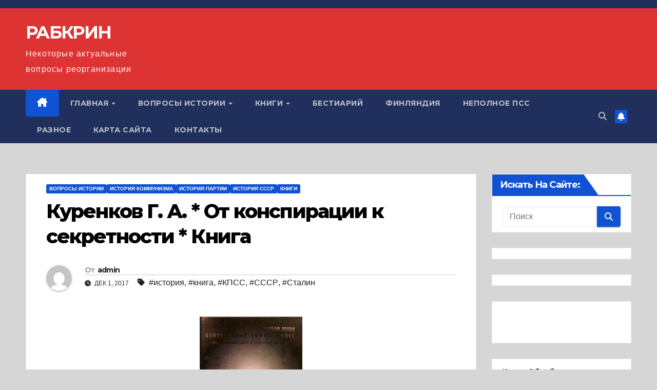

--- FILE ---
content_type: text/html; charset=UTF-8
request_url: https://rabkrin.org/kurenkov-g-a-ot-konspiratsii-k-sekretnosti-kniga/
body_size: 24075
content:
<!DOCTYPE html>
<html dir="ltr" lang="ru-RU" prefix="og: https://ogp.me/ns#">
<head>
<meta charset="UTF-8">
<meta name="viewport" content="width=device-width, initial-scale=1">
<link rel="profile" href="http://gmpg.org/xfn/11">
<title>Г. А. Куренков. От конспирации к секретности. Защита партийно-государственной тайны в РКП (б)-ВКП (б). 1918 - 1941 гг. | РАБКРИН</title>

		<!-- All in One SEO 4.9.3 - aioseo.com -->
	<meta name="description" content="&quot;Монография посвящена малоизвестной стороне деятельности ЦК большевиков в целом, освещению механизма и уровня решений по вопросам защиты партийно-государственной и военной тайны в партийных органах и в стране, разного круга вопросов и сведений, не подлежащих разглашению, секретных подразделений и комплексов документов РКП (б)-ВКП (б). И главное, насколько была оправдана система защиты информации в партийных комитетах и в стране в целом в 1918-1941 годах&quot;." />
	<meta name="robots" content="max-image-preview:large" />
	<meta name="author" content="admin"/>
	<meta name="keywords" content="история,партия,ркп (б),вкп (б),книга,скачать,большевики,бесплатно,партийный,тайна,секретность,кпсс,ссср,сталин" />
	<link rel="canonical" href="https://rabkrin.org/kurenkov-g-a-ot-konspiratsii-k-sekretnosti-kniga/" />
	<meta name="generator" content="All in One SEO (AIOSEO) 4.9.3" />
		<meta property="og:locale" content="ru_RU" />
		<meta property="og:site_name" content="РАБКРИН" />
		<meta property="og:type" content="article" />
		<meta property="og:title" content="Г. А. Куренков. От конспирации к секретности. Защита партийно-государственной тайны в РКП (б)-ВКП (б). 1918 - 1941 гг. | РАБКРИН" />
		<meta property="og:description" content="&quot;Монография посвящена малоизвестной стороне деятельности ЦК большевиков в целом, освещению механизма и уровня решений по вопросам защиты партийно-государственной и военной тайны в партийных органах и в стране, разного круга вопросов и сведений, не подлежащих разглашению, секретных подразделений и комплексов документов РКП (б)-ВКП (б). И главное, насколько была оправдана система защиты информации в партийных комитетах и в стране в целом в 1918-1941 годах&quot;." />
		<meta property="og:url" content="https://rabkrin.org/kurenkov-g-a-ot-konspiratsii-k-sekretnosti-kniga/" />
		<meta property="og:image" content="https://rabkrin.org/wp-content/uploads/2017/11/kirja-naisten-premium-t-paita.jpg" />
		<meta property="og:image:secure_url" content="https://rabkrin.org/wp-content/uploads/2017/11/kirja-naisten-premium-t-paita.jpg" />
		<meta property="og:image:width" content="300" />
		<meta property="og:image:height" content="300" />
		<meta property="article:tag" content="история" />
		<meta property="article:tag" content="партия" />
		<meta property="article:tag" content="ркп (б)" />
		<meta property="article:tag" content="вкп (б)" />
		<meta property="article:tag" content="книга" />
		<meta property="article:tag" content="скачать" />
		<meta property="article:tag" content="большевики" />
		<meta property="article:tag" content="бесплатно" />
		<meta property="article:tag" content="партийный" />
		<meta property="article:tag" content="тайна" />
		<meta property="article:tag" content="секретность" />
		<meta property="article:tag" content="кпсс" />
		<meta property="article:tag" content="ссср" />
		<meta property="article:tag" content="сталин" />
		<meta property="article:tag" content="вопросы истории" />
		<meta property="article:tag" content="история коммунизма" />
		<meta property="article:tag" content="история партии" />
		<meta property="article:tag" content="история ссср" />
		<meta property="article:tag" content="книги" />
		<meta property="article:published_time" content="2017-12-01T07:31:32+00:00" />
		<meta property="article:modified_time" content="2017-12-01T07:31:32+00:00" />
		<meta name="twitter:card" content="summary" />
		<meta name="twitter:title" content="Г. А. Куренков. От конспирации к секретности. Защита партийно-государственной тайны в РКП (б)-ВКП (б). 1918 - 1941 гг. | РАБКРИН" />
		<meta name="twitter:description" content="&quot;Монография посвящена малоизвестной стороне деятельности ЦК большевиков в целом, освещению механизма и уровня решений по вопросам защиты партийно-государственной и военной тайны в партийных органах и в стране, разного круга вопросов и сведений, не подлежащих разглашению, секретных подразделений и комплексов документов РКП (б)-ВКП (б). И главное, насколько была оправдана система защиты информации в партийных комитетах и в стране в целом в 1918-1941 годах&quot;." />
		<meta name="twitter:image" content="https://rabkrin.org/wp-content/uploads/2017/11/kirja-naisten-premium-t-paita.jpg" />
		<script type="application/ld+json" class="aioseo-schema">
			{"@context":"https:\/\/schema.org","@graph":[{"@type":"Article","@id":"https:\/\/rabkrin.org\/kurenkov-g-a-ot-konspiratsii-k-sekretnosti-kniga\/#article","name":"\u0413. \u0410. \u041a\u0443\u0440\u0435\u043d\u043a\u043e\u0432. \u041e\u0442 \u043a\u043e\u043d\u0441\u043f\u0438\u0440\u0430\u0446\u0438\u0438 \u043a \u0441\u0435\u043a\u0440\u0435\u0442\u043d\u043e\u0441\u0442\u0438. \u0417\u0430\u0449\u0438\u0442\u0430 \u043f\u0430\u0440\u0442\u0438\u0439\u043d\u043e-\u0433\u043e\u0441\u0443\u0434\u0430\u0440\u0441\u0442\u0432\u0435\u043d\u043d\u043e\u0439 \u0442\u0430\u0439\u043d\u044b \u0432 \u0420\u041a\u041f (\u0431)-\u0412\u041a\u041f (\u0431). 1918 - 1941 \u0433\u0433. | \u0420\u0410\u0411\u041a\u0420\u0418\u041d","headline":"\u041a\u0443\u0440\u0435\u043d\u043a\u043e\u0432 \u0413. \u0410. * \u041e\u0442 \u043a\u043e\u043d\u0441\u043f\u0438\u0440\u0430\u0446\u0438\u0438 \u043a \u0441\u0435\u043a\u0440\u0435\u0442\u043d\u043e\u0441\u0442\u0438 * \u041a\u043d\u0438\u0433\u0430","author":{"@id":"https:\/\/rabkrin.org\/author\/admin\/#author"},"publisher":{"@id":"https:\/\/rabkrin.org\/#organization"},"image":{"@type":"ImageObject","url":"https:\/\/rabkrin.org\/wp-content\/uploads\/2017\/11\/kirja-naisten-premium-t-paita.jpg","width":300,"height":300},"datePublished":"2017-12-01T10:31:32+03:00","dateModified":"2017-12-01T10:31:32+03:00","inLanguage":"ru-RU","mainEntityOfPage":{"@id":"https:\/\/rabkrin.org\/kurenkov-g-a-ot-konspiratsii-k-sekretnosti-kniga\/#webpage"},"isPartOf":{"@id":"https:\/\/rabkrin.org\/kurenkov-g-a-ot-konspiratsii-k-sekretnosti-kniga\/#webpage"},"articleSection":"\u0412\u043e\u043f\u0440\u043e\u0441\u044b \u0438\u0441\u0442\u043e\u0440\u0438\u0438, \u0418\u0441\u0442\u043e\u0440\u0438\u044f \u043a\u043e\u043c\u043c\u0443\u043d\u0438\u0437\u043c\u0430, \u0418\u0441\u0442\u043e\u0440\u0438\u044f \u041f\u0430\u0440\u0442\u0438\u0438, \u0418\u0441\u0442\u043e\u0440\u0438\u044f \u0421\u0421\u0421\u0420, \u041a\u043d\u0438\u0433\u0438, \u0438\u0441\u0442\u043e\u0440\u0438\u044f, \u043a\u043d\u0438\u0433\u0430, \u041a\u041f\u0421\u0421, \u0421\u0421\u0421\u0420, \u0421\u0442\u0430\u043b\u0438\u043d"},{"@type":"BreadcrumbList","@id":"https:\/\/rabkrin.org\/kurenkov-g-a-ot-konspiratsii-k-sekretnosti-kniga\/#breadcrumblist","itemListElement":[{"@type":"ListItem","@id":"https:\/\/rabkrin.org#listItem","position":1,"name":"Home","item":"https:\/\/rabkrin.org","nextItem":{"@type":"ListItem","@id":"https:\/\/rabkrin.org\/category\/knigi\/#listItem","name":"\u041a\u043d\u0438\u0433\u0438"}},{"@type":"ListItem","@id":"https:\/\/rabkrin.org\/category\/knigi\/#listItem","position":2,"name":"\u041a\u043d\u0438\u0433\u0438","item":"https:\/\/rabkrin.org\/category\/knigi\/","nextItem":{"@type":"ListItem","@id":"https:\/\/rabkrin.org\/kurenkov-g-a-ot-konspiratsii-k-sekretnosti-kniga\/#listItem","name":"\u041a\u0443\u0440\u0435\u043d\u043a\u043e\u0432 \u0413. \u0410. * \u041e\u0442 \u043a\u043e\u043d\u0441\u043f\u0438\u0440\u0430\u0446\u0438\u0438 \u043a \u0441\u0435\u043a\u0440\u0435\u0442\u043d\u043e\u0441\u0442\u0438 * \u041a\u043d\u0438\u0433\u0430"},"previousItem":{"@type":"ListItem","@id":"https:\/\/rabkrin.org#listItem","name":"Home"}},{"@type":"ListItem","@id":"https:\/\/rabkrin.org\/kurenkov-g-a-ot-konspiratsii-k-sekretnosti-kniga\/#listItem","position":3,"name":"\u041a\u0443\u0440\u0435\u043d\u043a\u043e\u0432 \u0413. \u0410. * \u041e\u0442 \u043a\u043e\u043d\u0441\u043f\u0438\u0440\u0430\u0446\u0438\u0438 \u043a \u0441\u0435\u043a\u0440\u0435\u0442\u043d\u043e\u0441\u0442\u0438 * \u041a\u043d\u0438\u0433\u0430","previousItem":{"@type":"ListItem","@id":"https:\/\/rabkrin.org\/category\/knigi\/#listItem","name":"\u041a\u043d\u0438\u0433\u0438"}}]},{"@type":"Organization","@id":"https:\/\/rabkrin.org\/#organization","name":"\u0420\u0410\u0411\u041a\u0420\u0418\u041d","description":"\u041d\u0435\u043a\u043e\u0442\u043e\u0440\u044b\u0435 \u0430\u043a\u0442\u0443\u0430\u043b\u044c\u043d\u044b\u0435 \u0432\u043e\u043f\u0440\u043e\u0441\u044b \u0440\u0435\u043e\u0440\u0433\u0430\u043d\u0438\u0437\u0430\u0446\u0438\u0438","url":"https:\/\/rabkrin.org\/"},{"@type":"Person","@id":"https:\/\/rabkrin.org\/author\/admin\/#author","url":"https:\/\/rabkrin.org\/author\/admin\/","name":"admin","image":{"@type":"ImageObject","@id":"https:\/\/rabkrin.org\/kurenkov-g-a-ot-konspiratsii-k-sekretnosti-kniga\/#authorImage","url":"https:\/\/secure.gravatar.com\/avatar\/4e9f5cecd49392d0d24c8b3d2606cdd3d93b5ddc603cb1cc460e708778f208bb?s=96&d=mm&r=g","width":96,"height":96,"caption":"admin"}},{"@type":"WebPage","@id":"https:\/\/rabkrin.org\/kurenkov-g-a-ot-konspiratsii-k-sekretnosti-kniga\/#webpage","url":"https:\/\/rabkrin.org\/kurenkov-g-a-ot-konspiratsii-k-sekretnosti-kniga\/","name":"\u0413. \u0410. \u041a\u0443\u0440\u0435\u043d\u043a\u043e\u0432. \u041e\u0442 \u043a\u043e\u043d\u0441\u043f\u0438\u0440\u0430\u0446\u0438\u0438 \u043a \u0441\u0435\u043a\u0440\u0435\u0442\u043d\u043e\u0441\u0442\u0438. \u0417\u0430\u0449\u0438\u0442\u0430 \u043f\u0430\u0440\u0442\u0438\u0439\u043d\u043e-\u0433\u043e\u0441\u0443\u0434\u0430\u0440\u0441\u0442\u0432\u0435\u043d\u043d\u043e\u0439 \u0442\u0430\u0439\u043d\u044b \u0432 \u0420\u041a\u041f (\u0431)-\u0412\u041a\u041f (\u0431). 1918 - 1941 \u0433\u0433. | \u0420\u0410\u0411\u041a\u0420\u0418\u041d","description":"\"\u041c\u043e\u043d\u043e\u0433\u0440\u0430\u0444\u0438\u044f \u043f\u043e\u0441\u0432\u044f\u0449\u0435\u043d\u0430 \u043c\u0430\u043b\u043e\u0438\u0437\u0432\u0435\u0441\u0442\u043d\u043e\u0439 \u0441\u0442\u043e\u0440\u043e\u043d\u0435 \u0434\u0435\u044f\u0442\u0435\u043b\u044c\u043d\u043e\u0441\u0442\u0438 \u0426\u041a \u0431\u043e\u043b\u044c\u0448\u0435\u0432\u0438\u043a\u043e\u0432 \u0432 \u0446\u0435\u043b\u043e\u043c, \u043e\u0441\u0432\u0435\u0449\u0435\u043d\u0438\u044e \u043c\u0435\u0445\u0430\u043d\u0438\u0437\u043c\u0430 \u0438 \u0443\u0440\u043e\u0432\u043d\u044f \u0440\u0435\u0448\u0435\u043d\u0438\u0439 \u043f\u043e \u0432\u043e\u043f\u0440\u043e\u0441\u0430\u043c \u0437\u0430\u0449\u0438\u0442\u044b \u043f\u0430\u0440\u0442\u0438\u0439\u043d\u043e-\u0433\u043e\u0441\u0443\u0434\u0430\u0440\u0441\u0442\u0432\u0435\u043d\u043d\u043e\u0439 \u0438 \u0432\u043e\u0435\u043d\u043d\u043e\u0439 \u0442\u0430\u0439\u043d\u044b \u0432 \u043f\u0430\u0440\u0442\u0438\u0439\u043d\u044b\u0445 \u043e\u0440\u0433\u0430\u043d\u0430\u0445 \u0438 \u0432 \u0441\u0442\u0440\u0430\u043d\u0435, \u0440\u0430\u0437\u043d\u043e\u0433\u043e \u043a\u0440\u0443\u0433\u0430 \u0432\u043e\u043f\u0440\u043e\u0441\u043e\u0432 \u0438 \u0441\u0432\u0435\u0434\u0435\u043d\u0438\u0439, \u043d\u0435 \u043f\u043e\u0434\u043b\u0435\u0436\u0430\u0449\u0438\u0445 \u0440\u0430\u0437\u0433\u043b\u0430\u0448\u0435\u043d\u0438\u044e, \u0441\u0435\u043a\u0440\u0435\u0442\u043d\u044b\u0445 \u043f\u043e\u0434\u0440\u0430\u0437\u0434\u0435\u043b\u0435\u043d\u0438\u0439 \u0438 \u043a\u043e\u043c\u043f\u043b\u0435\u043a\u0441\u043e\u0432 \u0434\u043e\u043a\u0443\u043c\u0435\u043d\u0442\u043e\u0432 \u0420\u041a\u041f (\u0431)-\u0412\u041a\u041f (\u0431). \u0418 \u0433\u043b\u0430\u0432\u043d\u043e\u0435, \u043d\u0430\u0441\u043a\u043e\u043b\u044c\u043a\u043e \u0431\u044b\u043b\u0430 \u043e\u043f\u0440\u0430\u0432\u0434\u0430\u043d\u0430 \u0441\u0438\u0441\u0442\u0435\u043c\u0430 \u0437\u0430\u0449\u0438\u0442\u044b \u0438\u043d\u0444\u043e\u0440\u043c\u0430\u0446\u0438\u0438 \u0432 \u043f\u0430\u0440\u0442\u0438\u0439\u043d\u044b\u0445 \u043a\u043e\u043c\u0438\u0442\u0435\u0442\u0430\u0445 \u0438 \u0432 \u0441\u0442\u0440\u0430\u043d\u0435 \u0432 \u0446\u0435\u043b\u043e\u043c \u0432 1918-1941 \u0433\u043e\u0434\u0430\u0445\".","inLanguage":"ru-RU","isPartOf":{"@id":"https:\/\/rabkrin.org\/#website"},"breadcrumb":{"@id":"https:\/\/rabkrin.org\/kurenkov-g-a-ot-konspiratsii-k-sekretnosti-kniga\/#breadcrumblist"},"author":{"@id":"https:\/\/rabkrin.org\/author\/admin\/#author"},"creator":{"@id":"https:\/\/rabkrin.org\/author\/admin\/#author"},"image":{"@type":"ImageObject","url":"https:\/\/rabkrin.org\/wp-content\/uploads\/2017\/11\/kirja-naisten-premium-t-paita.jpg","@id":"https:\/\/rabkrin.org\/kurenkov-g-a-ot-konspiratsii-k-sekretnosti-kniga\/#mainImage","width":300,"height":300},"primaryImageOfPage":{"@id":"https:\/\/rabkrin.org\/kurenkov-g-a-ot-konspiratsii-k-sekretnosti-kniga\/#mainImage"},"datePublished":"2017-12-01T10:31:32+03:00","dateModified":"2017-12-01T10:31:32+03:00"},{"@type":"WebSite","@id":"https:\/\/rabkrin.org\/#website","url":"https:\/\/rabkrin.org\/","name":"\u0420\u0410\u0411\u041a\u0420\u0418\u041d","description":"\u041d\u0435\u043a\u043e\u0442\u043e\u0440\u044b\u0435 \u0430\u043a\u0442\u0443\u0430\u043b\u044c\u043d\u044b\u0435 \u0432\u043e\u043f\u0440\u043e\u0441\u044b \u0440\u0435\u043e\u0440\u0433\u0430\u043d\u0438\u0437\u0430\u0446\u0438\u0438","inLanguage":"ru-RU","publisher":{"@id":"https:\/\/rabkrin.org\/#organization"}}]}
		</script>
		<!-- All in One SEO -->

<link rel='dns-prefetch' href='//fonts.googleapis.com' />
<link rel="alternate" type="application/rss+xml" title="РАБКРИН &raquo; Лента" href="https://rabkrin.org/feed/" />
<link rel="alternate" type="application/rss+xml" title="РАБКРИН &raquo; Лента комментариев" href="https://rabkrin.org/comments/feed/" />
<link rel="alternate" type="application/rss+xml" title="РАБКРИН &raquo; Лента комментариев к &laquo;Куренков Г. А. * От конспирации к секретности * Книга&raquo;" href="https://rabkrin.org/kurenkov-g-a-ot-konspiratsii-k-sekretnosti-kniga/feed/" />
<link rel="alternate" title="oEmbed (JSON)" type="application/json+oembed" href="https://rabkrin.org/wp-json/oembed/1.0/embed?url=https%3A%2F%2Frabkrin.org%2Fkurenkov-g-a-ot-konspiratsii-k-sekretnosti-kniga%2F" />
<link rel="alternate" title="oEmbed (XML)" type="text/xml+oembed" href="https://rabkrin.org/wp-json/oembed/1.0/embed?url=https%3A%2F%2Frabkrin.org%2Fkurenkov-g-a-ot-konspiratsii-k-sekretnosti-kniga%2F&#038;format=xml" />
<style id='wp-img-auto-sizes-contain-inline-css'>
img:is([sizes=auto i],[sizes^="auto," i]){contain-intrinsic-size:3000px 1500px}
/*# sourceURL=wp-img-auto-sizes-contain-inline-css */
</style>
<style id='wp-emoji-styles-inline-css'>

	img.wp-smiley, img.emoji {
		display: inline !important;
		border: none !important;
		box-shadow: none !important;
		height: 1em !important;
		width: 1em !important;
		margin: 0 0.07em !important;
		vertical-align: -0.1em !important;
		background: none !important;
		padding: 0 !important;
	}
/*# sourceURL=wp-emoji-styles-inline-css */
</style>
<style id='wp-block-library-inline-css'>
:root{--wp-block-synced-color:#7a00df;--wp-block-synced-color--rgb:122,0,223;--wp-bound-block-color:var(--wp-block-synced-color);--wp-editor-canvas-background:#ddd;--wp-admin-theme-color:#007cba;--wp-admin-theme-color--rgb:0,124,186;--wp-admin-theme-color-darker-10:#006ba1;--wp-admin-theme-color-darker-10--rgb:0,107,160.5;--wp-admin-theme-color-darker-20:#005a87;--wp-admin-theme-color-darker-20--rgb:0,90,135;--wp-admin-border-width-focus:2px}@media (min-resolution:192dpi){:root{--wp-admin-border-width-focus:1.5px}}.wp-element-button{cursor:pointer}:root .has-very-light-gray-background-color{background-color:#eee}:root .has-very-dark-gray-background-color{background-color:#313131}:root .has-very-light-gray-color{color:#eee}:root .has-very-dark-gray-color{color:#313131}:root .has-vivid-green-cyan-to-vivid-cyan-blue-gradient-background{background:linear-gradient(135deg,#00d084,#0693e3)}:root .has-purple-crush-gradient-background{background:linear-gradient(135deg,#34e2e4,#4721fb 50%,#ab1dfe)}:root .has-hazy-dawn-gradient-background{background:linear-gradient(135deg,#faaca8,#dad0ec)}:root .has-subdued-olive-gradient-background{background:linear-gradient(135deg,#fafae1,#67a671)}:root .has-atomic-cream-gradient-background{background:linear-gradient(135deg,#fdd79a,#004a59)}:root .has-nightshade-gradient-background{background:linear-gradient(135deg,#330968,#31cdcf)}:root .has-midnight-gradient-background{background:linear-gradient(135deg,#020381,#2874fc)}:root{--wp--preset--font-size--normal:16px;--wp--preset--font-size--huge:42px}.has-regular-font-size{font-size:1em}.has-larger-font-size{font-size:2.625em}.has-normal-font-size{font-size:var(--wp--preset--font-size--normal)}.has-huge-font-size{font-size:var(--wp--preset--font-size--huge)}.has-text-align-center{text-align:center}.has-text-align-left{text-align:left}.has-text-align-right{text-align:right}.has-fit-text{white-space:nowrap!important}#end-resizable-editor-section{display:none}.aligncenter{clear:both}.items-justified-left{justify-content:flex-start}.items-justified-center{justify-content:center}.items-justified-right{justify-content:flex-end}.items-justified-space-between{justify-content:space-between}.screen-reader-text{border:0;clip-path:inset(50%);height:1px;margin:-1px;overflow:hidden;padding:0;position:absolute;width:1px;word-wrap:normal!important}.screen-reader-text:focus{background-color:#ddd;clip-path:none;color:#444;display:block;font-size:1em;height:auto;left:5px;line-height:normal;padding:15px 23px 14px;text-decoration:none;top:5px;width:auto;z-index:100000}html :where(.has-border-color){border-style:solid}html :where([style*=border-top-color]){border-top-style:solid}html :where([style*=border-right-color]){border-right-style:solid}html :where([style*=border-bottom-color]){border-bottom-style:solid}html :where([style*=border-left-color]){border-left-style:solid}html :where([style*=border-width]){border-style:solid}html :where([style*=border-top-width]){border-top-style:solid}html :where([style*=border-right-width]){border-right-style:solid}html :where([style*=border-bottom-width]){border-bottom-style:solid}html :where([style*=border-left-width]){border-left-style:solid}html :where(img[class*=wp-image-]){height:auto;max-width:100%}:where(figure){margin:0 0 1em}html :where(.is-position-sticky){--wp-admin--admin-bar--position-offset:var(--wp-admin--admin-bar--height,0px)}@media screen and (max-width:600px){html :where(.is-position-sticky){--wp-admin--admin-bar--position-offset:0px}}

/*# sourceURL=wp-block-library-inline-css */
</style><style id='global-styles-inline-css'>
:root{--wp--preset--aspect-ratio--square: 1;--wp--preset--aspect-ratio--4-3: 4/3;--wp--preset--aspect-ratio--3-4: 3/4;--wp--preset--aspect-ratio--3-2: 3/2;--wp--preset--aspect-ratio--2-3: 2/3;--wp--preset--aspect-ratio--16-9: 16/9;--wp--preset--aspect-ratio--9-16: 9/16;--wp--preset--color--black: #000000;--wp--preset--color--cyan-bluish-gray: #abb8c3;--wp--preset--color--white: #ffffff;--wp--preset--color--pale-pink: #f78da7;--wp--preset--color--vivid-red: #cf2e2e;--wp--preset--color--luminous-vivid-orange: #ff6900;--wp--preset--color--luminous-vivid-amber: #fcb900;--wp--preset--color--light-green-cyan: #7bdcb5;--wp--preset--color--vivid-green-cyan: #00d084;--wp--preset--color--pale-cyan-blue: #8ed1fc;--wp--preset--color--vivid-cyan-blue: #0693e3;--wp--preset--color--vivid-purple: #9b51e0;--wp--preset--gradient--vivid-cyan-blue-to-vivid-purple: linear-gradient(135deg,rgb(6,147,227) 0%,rgb(155,81,224) 100%);--wp--preset--gradient--light-green-cyan-to-vivid-green-cyan: linear-gradient(135deg,rgb(122,220,180) 0%,rgb(0,208,130) 100%);--wp--preset--gradient--luminous-vivid-amber-to-luminous-vivid-orange: linear-gradient(135deg,rgb(252,185,0) 0%,rgb(255,105,0) 100%);--wp--preset--gradient--luminous-vivid-orange-to-vivid-red: linear-gradient(135deg,rgb(255,105,0) 0%,rgb(207,46,46) 100%);--wp--preset--gradient--very-light-gray-to-cyan-bluish-gray: linear-gradient(135deg,rgb(238,238,238) 0%,rgb(169,184,195) 100%);--wp--preset--gradient--cool-to-warm-spectrum: linear-gradient(135deg,rgb(74,234,220) 0%,rgb(151,120,209) 20%,rgb(207,42,186) 40%,rgb(238,44,130) 60%,rgb(251,105,98) 80%,rgb(254,248,76) 100%);--wp--preset--gradient--blush-light-purple: linear-gradient(135deg,rgb(255,206,236) 0%,rgb(152,150,240) 100%);--wp--preset--gradient--blush-bordeaux: linear-gradient(135deg,rgb(254,205,165) 0%,rgb(254,45,45) 50%,rgb(107,0,62) 100%);--wp--preset--gradient--luminous-dusk: linear-gradient(135deg,rgb(255,203,112) 0%,rgb(199,81,192) 50%,rgb(65,88,208) 100%);--wp--preset--gradient--pale-ocean: linear-gradient(135deg,rgb(255,245,203) 0%,rgb(182,227,212) 50%,rgb(51,167,181) 100%);--wp--preset--gradient--electric-grass: linear-gradient(135deg,rgb(202,248,128) 0%,rgb(113,206,126) 100%);--wp--preset--gradient--midnight: linear-gradient(135deg,rgb(2,3,129) 0%,rgb(40,116,252) 100%);--wp--preset--font-size--small: 13px;--wp--preset--font-size--medium: 20px;--wp--preset--font-size--large: 36px;--wp--preset--font-size--x-large: 42px;--wp--preset--spacing--20: 0.44rem;--wp--preset--spacing--30: 0.67rem;--wp--preset--spacing--40: 1rem;--wp--preset--spacing--50: 1.5rem;--wp--preset--spacing--60: 2.25rem;--wp--preset--spacing--70: 3.38rem;--wp--preset--spacing--80: 5.06rem;--wp--preset--shadow--natural: 6px 6px 9px rgba(0, 0, 0, 0.2);--wp--preset--shadow--deep: 12px 12px 50px rgba(0, 0, 0, 0.4);--wp--preset--shadow--sharp: 6px 6px 0px rgba(0, 0, 0, 0.2);--wp--preset--shadow--outlined: 6px 6px 0px -3px rgb(255, 255, 255), 6px 6px rgb(0, 0, 0);--wp--preset--shadow--crisp: 6px 6px 0px rgb(0, 0, 0);}:root :where(.is-layout-flow) > :first-child{margin-block-start: 0;}:root :where(.is-layout-flow) > :last-child{margin-block-end: 0;}:root :where(.is-layout-flow) > *{margin-block-start: 24px;margin-block-end: 0;}:root :where(.is-layout-constrained) > :first-child{margin-block-start: 0;}:root :where(.is-layout-constrained) > :last-child{margin-block-end: 0;}:root :where(.is-layout-constrained) > *{margin-block-start: 24px;margin-block-end: 0;}:root :where(.is-layout-flex){gap: 24px;}:root :where(.is-layout-grid){gap: 24px;}body .is-layout-flex{display: flex;}.is-layout-flex{flex-wrap: wrap;align-items: center;}.is-layout-flex > :is(*, div){margin: 0;}body .is-layout-grid{display: grid;}.is-layout-grid > :is(*, div){margin: 0;}.has-black-color{color: var(--wp--preset--color--black) !important;}.has-cyan-bluish-gray-color{color: var(--wp--preset--color--cyan-bluish-gray) !important;}.has-white-color{color: var(--wp--preset--color--white) !important;}.has-pale-pink-color{color: var(--wp--preset--color--pale-pink) !important;}.has-vivid-red-color{color: var(--wp--preset--color--vivid-red) !important;}.has-luminous-vivid-orange-color{color: var(--wp--preset--color--luminous-vivid-orange) !important;}.has-luminous-vivid-amber-color{color: var(--wp--preset--color--luminous-vivid-amber) !important;}.has-light-green-cyan-color{color: var(--wp--preset--color--light-green-cyan) !important;}.has-vivid-green-cyan-color{color: var(--wp--preset--color--vivid-green-cyan) !important;}.has-pale-cyan-blue-color{color: var(--wp--preset--color--pale-cyan-blue) !important;}.has-vivid-cyan-blue-color{color: var(--wp--preset--color--vivid-cyan-blue) !important;}.has-vivid-purple-color{color: var(--wp--preset--color--vivid-purple) !important;}.has-black-background-color{background-color: var(--wp--preset--color--black) !important;}.has-cyan-bluish-gray-background-color{background-color: var(--wp--preset--color--cyan-bluish-gray) !important;}.has-white-background-color{background-color: var(--wp--preset--color--white) !important;}.has-pale-pink-background-color{background-color: var(--wp--preset--color--pale-pink) !important;}.has-vivid-red-background-color{background-color: var(--wp--preset--color--vivid-red) !important;}.has-luminous-vivid-orange-background-color{background-color: var(--wp--preset--color--luminous-vivid-orange) !important;}.has-luminous-vivid-amber-background-color{background-color: var(--wp--preset--color--luminous-vivid-amber) !important;}.has-light-green-cyan-background-color{background-color: var(--wp--preset--color--light-green-cyan) !important;}.has-vivid-green-cyan-background-color{background-color: var(--wp--preset--color--vivid-green-cyan) !important;}.has-pale-cyan-blue-background-color{background-color: var(--wp--preset--color--pale-cyan-blue) !important;}.has-vivid-cyan-blue-background-color{background-color: var(--wp--preset--color--vivid-cyan-blue) !important;}.has-vivid-purple-background-color{background-color: var(--wp--preset--color--vivid-purple) !important;}.has-black-border-color{border-color: var(--wp--preset--color--black) !important;}.has-cyan-bluish-gray-border-color{border-color: var(--wp--preset--color--cyan-bluish-gray) !important;}.has-white-border-color{border-color: var(--wp--preset--color--white) !important;}.has-pale-pink-border-color{border-color: var(--wp--preset--color--pale-pink) !important;}.has-vivid-red-border-color{border-color: var(--wp--preset--color--vivid-red) !important;}.has-luminous-vivid-orange-border-color{border-color: var(--wp--preset--color--luminous-vivid-orange) !important;}.has-luminous-vivid-amber-border-color{border-color: var(--wp--preset--color--luminous-vivid-amber) !important;}.has-light-green-cyan-border-color{border-color: var(--wp--preset--color--light-green-cyan) !important;}.has-vivid-green-cyan-border-color{border-color: var(--wp--preset--color--vivid-green-cyan) !important;}.has-pale-cyan-blue-border-color{border-color: var(--wp--preset--color--pale-cyan-blue) !important;}.has-vivid-cyan-blue-border-color{border-color: var(--wp--preset--color--vivid-cyan-blue) !important;}.has-vivid-purple-border-color{border-color: var(--wp--preset--color--vivid-purple) !important;}.has-vivid-cyan-blue-to-vivid-purple-gradient-background{background: var(--wp--preset--gradient--vivid-cyan-blue-to-vivid-purple) !important;}.has-light-green-cyan-to-vivid-green-cyan-gradient-background{background: var(--wp--preset--gradient--light-green-cyan-to-vivid-green-cyan) !important;}.has-luminous-vivid-amber-to-luminous-vivid-orange-gradient-background{background: var(--wp--preset--gradient--luminous-vivid-amber-to-luminous-vivid-orange) !important;}.has-luminous-vivid-orange-to-vivid-red-gradient-background{background: var(--wp--preset--gradient--luminous-vivid-orange-to-vivid-red) !important;}.has-very-light-gray-to-cyan-bluish-gray-gradient-background{background: var(--wp--preset--gradient--very-light-gray-to-cyan-bluish-gray) !important;}.has-cool-to-warm-spectrum-gradient-background{background: var(--wp--preset--gradient--cool-to-warm-spectrum) !important;}.has-blush-light-purple-gradient-background{background: var(--wp--preset--gradient--blush-light-purple) !important;}.has-blush-bordeaux-gradient-background{background: var(--wp--preset--gradient--blush-bordeaux) !important;}.has-luminous-dusk-gradient-background{background: var(--wp--preset--gradient--luminous-dusk) !important;}.has-pale-ocean-gradient-background{background: var(--wp--preset--gradient--pale-ocean) !important;}.has-electric-grass-gradient-background{background: var(--wp--preset--gradient--electric-grass) !important;}.has-midnight-gradient-background{background: var(--wp--preset--gradient--midnight) !important;}.has-small-font-size{font-size: var(--wp--preset--font-size--small) !important;}.has-medium-font-size{font-size: var(--wp--preset--font-size--medium) !important;}.has-large-font-size{font-size: var(--wp--preset--font-size--large) !important;}.has-x-large-font-size{font-size: var(--wp--preset--font-size--x-large) !important;}
/*# sourceURL=global-styles-inline-css */
</style>

<style id='classic-theme-styles-inline-css'>
/*! This file is auto-generated */
.wp-block-button__link{color:#fff;background-color:#32373c;border-radius:9999px;box-shadow:none;text-decoration:none;padding:calc(.667em + 2px) calc(1.333em + 2px);font-size:1.125em}.wp-block-file__button{background:#32373c;color:#fff;text-decoration:none}
/*# sourceURL=/wp-includes/css/classic-themes.min.css */
</style>
<link rel='stylesheet' id='newsup-fonts-css' href='//fonts.googleapis.com/css?family=Montserrat%3A400%2C500%2C700%2C800%7CWork%2BSans%3A300%2C400%2C500%2C600%2C700%2C800%2C900%26display%3Dswap&#038;subset=latin%2Clatin-ext' media='all' />
<link rel='stylesheet' id='bootstrap-css' href='https://rabkrin.org/wp-content/themes/newsup/css/bootstrap.css?ver=6.9' media='all' />
<link rel='stylesheet' id='newsup-style-css' href='https://rabkrin.org/wp-content/themes/newsup/style.css?ver=6.9' media='all' />
<link rel='stylesheet' id='newsup-default-css' href='https://rabkrin.org/wp-content/themes/newsup/css/colors/default.css?ver=6.9' media='all' />
<link rel='stylesheet' id='font-awesome-5-all-css' href='https://rabkrin.org/wp-content/themes/newsup/css/font-awesome/css/all.min.css?ver=6.9' media='all' />
<link rel='stylesheet' id='font-awesome-4-shim-css' href='https://rabkrin.org/wp-content/themes/newsup/css/font-awesome/css/v4-shims.min.css?ver=6.9' media='all' />
<link rel='stylesheet' id='owl-carousel-css' href='https://rabkrin.org/wp-content/themes/newsup/css/owl.carousel.css?ver=6.9' media='all' />
<link rel='stylesheet' id='smartmenus-css' href='https://rabkrin.org/wp-content/themes/newsup/css/jquery.smartmenus.bootstrap.css?ver=6.9' media='all' />
<link rel='stylesheet' id='newsup-custom-css-css' href='https://rabkrin.org/wp-content/themes/newsup/inc/ansar/customize/css/customizer.css?ver=1.0' media='all' />
<link rel='stylesheet' id='wp-pagenavi-css' href='https://rabkrin.org/wp-content/plugins/wp-pagenavi/pagenavi-css.css?ver=2.70' media='all' />
<script src="https://rabkrin.org/wp-includes/js/jquery/jquery.min.js?ver=3.7.1" id="jquery-core-js"></script>
<script src="https://rabkrin.org/wp-includes/js/jquery/jquery-migrate.min.js?ver=3.4.1" id="jquery-migrate-js"></script>
<script src="https://rabkrin.org/wp-content/themes/newsup/js/navigation.js?ver=6.9" id="newsup-navigation-js"></script>
<script src="https://rabkrin.org/wp-content/themes/newsup/js/bootstrap.js?ver=6.9" id="bootstrap-js"></script>
<script src="https://rabkrin.org/wp-content/themes/newsup/js/owl.carousel.min.js?ver=6.9" id="owl-carousel-min-js"></script>
<script src="https://rabkrin.org/wp-content/themes/newsup/js/jquery.smartmenus.js?ver=6.9" id="smartmenus-js-js"></script>
<script src="https://rabkrin.org/wp-content/themes/newsup/js/jquery.smartmenus.bootstrap.js?ver=6.9" id="bootstrap-smartmenus-js-js"></script>
<script src="https://rabkrin.org/wp-content/themes/newsup/js/jquery.marquee.js?ver=6.9" id="newsup-marquee-js-js"></script>
<script src="https://rabkrin.org/wp-content/themes/newsup/js/main.js?ver=6.9" id="newsup-main-js-js"></script>
<link rel="https://api.w.org/" href="https://rabkrin.org/wp-json/" /><link rel="alternate" title="JSON" type="application/json" href="https://rabkrin.org/wp-json/wp/v2/posts/3720" /><link rel="EditURI" type="application/rsd+xml" title="RSD" href="https://rabkrin.org/xmlrpc.php?rsd" />
<meta name="generator" content="WordPress 6.9" />
<link rel='shortlink' href='https://rabkrin.org/?p=3720' />
<meta name="generator" content="Redux 4.5.10" /><link rel="pingback" href="https://rabkrin.org/xmlrpc.php"> 
<style type="text/css" id="custom-background-css">
    .wrapper { background-color: d6d6d6; }
</style>
<!-- All in one Favicon 4.8 --><link rel="shortcut icon" href="http://rabkrin.org/wp-content/uploads/2013/04/505421211.jpg" />
    <style type="text/css">
            body .site-title a,
        body .site-description {
            color: #fff;
        }

        .site-branding-text .site-title a {
                font-size: px;
            }

            @media only screen and (max-width: 640px) {
                .site-branding-text .site-title a {
                    font-size: 40px;

                }
            }

            @media only screen and (max-width: 375px) {
                .site-branding-text .site-title a {
                    font-size: 32px;

                }
            }

        </style>
    <style id="custom-background-css">
body.custom-background { background-color: #d6d6d6; }
</style>
	<link rel="icon" href="https://rabkrin.org/wp-content/uploads/2018/01/cropped-tumblr_p2wpvkChsD1qap9gno1_1280-32x32.jpg" sizes="32x32" />
<link rel="icon" href="https://rabkrin.org/wp-content/uploads/2018/01/cropped-tumblr_p2wpvkChsD1qap9gno1_1280-192x192.jpg" sizes="192x192" />
<link rel="apple-touch-icon" href="https://rabkrin.org/wp-content/uploads/2018/01/cropped-tumblr_p2wpvkChsD1qap9gno1_1280-180x180.jpg" />
<meta name="msapplication-TileImage" content="https://rabkrin.org/wp-content/uploads/2018/01/cropped-tumblr_p2wpvkChsD1qap9gno1_1280-270x270.jpg" />
</head>
<body class="wp-singular post-template-default single single-post postid-3720 single-format-standard custom-background wp-embed-responsive wp-theme-newsup ta-hide-date-author-in-list" >
<div id="page" class="site">
<a class="skip-link screen-reader-text" href="#content">
Перейти к содержимому</a>
  <div class="wrapper" id="custom-background-css">
    <header class="mg-headwidget">
      <!--==================== TOP BAR ====================-->
      <div class="mg-head-detail hidden-xs">
    <div class="container-fluid">
        <div class="row align-items-center">
            <div class="col-md-6 col-xs-12">
                <ul class="info-left">
                                    </ul>
            </div>
            <div class="col-md-6 col-xs-12">
                <ul class="mg-social info-right">
                                    </ul>
            </div>
        </div>
    </div>
</div>
      <div class="clearfix"></div>

      
      <div class="mg-nav-widget-area-back" style='background-image: url("https://rabkrin.org/wp-content/uploads/cropped-ussr-sssr-kommunizm.jpg" );'>
                <div class="overlay">
          <div class="inner"  style="background-color:#dd3333;" > 
              <div class="container-fluid">
                  <div class="mg-nav-widget-area">
                    <div class="row align-items-center">
                      <div class="col-md-3 text-center-xs">
                        <div class="navbar-header">
                          <div class="site-logo">
                                                      </div>
                          <div class="site-branding-text ">
                                                            <p class="site-title"> <a href="https://rabkrin.org/" rel="home">РАБКРИН</a></p>
                                                            <p class="site-description">Некоторые актуальные вопросы реорганизации</p>
                          </div>    
                        </div>
                      </div>
                                          </div>
                  </div>
              </div>
          </div>
        </div>
      </div>
    <div class="mg-menu-full">
      <nav class="navbar navbar-expand-lg navbar-wp">
        <div class="container-fluid">
          <!-- Right nav -->
          <div class="m-header align-items-center">
                            <a class="mobilehomebtn" href="https://rabkrin.org"><span class="fa-solid fa-house-chimney"></span></a>
              <!-- navbar-toggle -->
              <button class="navbar-toggler mx-auto" type="button" data-toggle="collapse" data-target="#navbar-wp" aria-controls="navbarSupportedContent" aria-expanded="false" aria-label="Переключить навигацию">
                <span class="burger">
                  <span class="burger-line"></span>
                  <span class="burger-line"></span>
                  <span class="burger-line"></span>
                </span>
              </button>
              <!-- /navbar-toggle -->
                          <div class="dropdown show mg-search-box pr-2">
                <a class="dropdown-toggle msearch ml-auto" href="#" role="button" id="dropdownMenuLink" data-toggle="dropdown" aria-haspopup="true" aria-expanded="false">
                <i class="fas fa-search"></i>
                </a> 
                <div class="dropdown-menu searchinner" aria-labelledby="dropdownMenuLink">
                    <form role="search" method="get" id="searchform" action="https://rabkrin.org/">
  <div class="input-group">
    <input type="search" class="form-control" placeholder="Поиск" value="" name="s" />
    <span class="input-group-btn btn-default">
    <button type="submit" class="btn"> <i class="fas fa-search"></i> </button>
    </span> </div>
</form>                </div>
            </div>
                  <a href="#" target="_blank" class="btn-bell btn-theme mx-2"><i class="fa fa-bell"></i></a>
                      
          </div>
          <!-- /Right nav --> 
          <div class="collapse navbar-collapse" id="navbar-wp">
            <div class="d-md-block">
              <ul id="menu-top" class="nav navbar-nav mr-auto "><li class="active home"><a class="homebtn" href="https://rabkrin.org"><span class='fa-solid fa-house-chimney'></span></a></li><li id="menu-item-6312" class="menu-item menu-item-type-post_type menu-item-object-page menu-item-home menu-item-has-children menu-item-6312 dropdown"><a class="nav-link" title="Главная" href="https://rabkrin.org/" data-toggle="dropdown" class="dropdown-toggle">Главная </a>
<ul role="menu" class=" dropdown-menu">
	<li id="menu-item-2127" class="menu-item menu-item-type-post_type menu-item-object-page menu-item-2127"><a class="dropdown-item" title="Блог" href="https://rabkrin.org/home-page/blog/">Блог</a></li>
</ul>
</li>
<li id="menu-item-7028" class="menu-item menu-item-type-post_type menu-item-object-page menu-item-has-children menu-item-7028 dropdown"><a class="nav-link" title="Вопросы истории" href="https://rabkrin.org/voprosy-istorii/" data-toggle="dropdown" class="dropdown-toggle">Вопросы истории </a>
<ul role="menu" class=" dropdown-menu">
	<li id="menu-item-7021" class="menu-item menu-item-type-post_type menu-item-object-page menu-item-7021"><a class="dropdown-item" title="История коммунизма" href="https://rabkrin.org/istoriya/istoriya-kommunizma/">История коммунизма</a></li>
	<li id="menu-item-2133" class="menu-item menu-item-type-post_type menu-item-object-page menu-item-2133"><a class="dropdown-item" title="История Партии" href="https://rabkrin.org/istoriya/istorija_partii/">История Партии</a></li>
	<li id="menu-item-7025" class="menu-item menu-item-type-post_type menu-item-object-page menu-item-7025"><a class="dropdown-item" title="История. Разное." href="https://rabkrin.org/istoriya/istoriya_raznoje/">История. Разное.</a></li>
	<li id="menu-item-7020" class="menu-item menu-item-type-post_type menu-item-object-page menu-item-7020"><a class="dropdown-item" title="Музей СССР" href="https://rabkrin.org/istoriya/muzey-sssr/">Музей СССР</a></li>
</ul>
</li>
<li id="menu-item-2136" class="menu-item menu-item-type-post_type menu-item-object-page menu-item-has-children menu-item-2136 dropdown"><a class="nav-link" title="Книги" href="https://rabkrin.org/knigi/" data-toggle="dropdown" class="dropdown-toggle">Книги </a>
<ul role="menu" class=" dropdown-menu">
	<li id="menu-item-2135" class="menu-item menu-item-type-post_type menu-item-object-page menu-item-2135"><a class="dropdown-item" title="Вопросы теории" href="https://rabkrin.org/voprosy-teorii/">Вопросы теории</a></li>
	<li id="menu-item-2137" class="menu-item menu-item-type-post_type menu-item-object-page menu-item-2137"><a class="dropdown-item" title="Хочу все знать" href="https://rabkrin.org/knigi/hochu-vse-znat/">Хочу все знать</a></li>
	<li id="menu-item-3800" class="menu-item menu-item-type-post_type menu-item-object-page menu-item-3800"><a class="dropdown-item" title="Черная книга капитализма" href="https://rabkrin.org/knigi/chernaya-kniga-kapitalizma/">Черная книга капитализма</a></li>
</ul>
</li>
<li id="menu-item-2129" class="menu-item menu-item-type-post_type menu-item-object-page menu-item-2129"><a class="nav-link" title="Бестиарий" href="https://rabkrin.org/bestiarij/">Бестиарий</a></li>
<li id="menu-item-2132" class="menu-item menu-item-type-post_type menu-item-object-page menu-item-2132"><a class="nav-link" title="Финляндия" href="https://rabkrin.org/home-page/suomi/">Финляндия</a></li>
<li id="menu-item-2134" class="menu-item menu-item-type-post_type menu-item-object-page menu-item-2134"><a class="nav-link" title="Неполное ПСС" href="https://rabkrin.org/nepolnoe-pss/">Неполное ПСС</a></li>
<li id="menu-item-2128" class="menu-item menu-item-type-post_type menu-item-object-page menu-item-2128"><a class="nav-link" title="Разное" href="https://rabkrin.org/home-page/raznoe/">Разное</a></li>
<li id="menu-item-2130" class="menu-item menu-item-type-post_type menu-item-object-page menu-item-2130"><a class="nav-link" title="Карта сайта" href="https://rabkrin.org/karta-sayta/">Карта сайта</a></li>
<li id="menu-item-2125" class="menu-item menu-item-type-post_type menu-item-object-page menu-item-2125"><a class="nav-link" title="Контакты" href="https://rabkrin.org/pomoch/">Контакты</a></li>
</ul>            </div>      
          </div>
          <!-- Right nav -->
          <div class="desk-header d-lg-flex pl-3 ml-auto my-2 my-lg-0 position-relative align-items-center">
                        <div class="dropdown show mg-search-box pr-2">
                <a class="dropdown-toggle msearch ml-auto" href="#" role="button" id="dropdownMenuLink" data-toggle="dropdown" aria-haspopup="true" aria-expanded="false">
                <i class="fas fa-search"></i>
                </a> 
                <div class="dropdown-menu searchinner" aria-labelledby="dropdownMenuLink">
                    <form role="search" method="get" id="searchform" action="https://rabkrin.org/">
  <div class="input-group">
    <input type="search" class="form-control" placeholder="Поиск" value="" name="s" />
    <span class="input-group-btn btn-default">
    <button type="submit" class="btn"> <i class="fas fa-search"></i> </button>
    </span> </div>
</form>                </div>
            </div>
                  <a href="#" target="_blank" class="btn-bell btn-theme mx-2"><i class="fa fa-bell"></i></a>
                  </div>
          <!-- /Right nav -->
      </div>
      </nav> <!-- /Navigation -->
    </div>
</header>
<div class="clearfix"></div> <!-- =========================
     Page Content Section      
============================== -->
<main id="content" class="single-class content">
  <!--container-->
    <div class="container-fluid">
      <!--row-->
        <div class="row">
                  <div class="col-lg-9 col-md-8">
                                <div class="mg-blog-post-box"> 
                    <div class="mg-header">
                        <div class="mg-blog-category"><a class="newsup-categories category-color-1" href="https://rabkrin.org/category/istorija/" alt="Посмотреть все записи в Вопросы истории"> 
                                 Вопросы истории
                             </a><a class="newsup-categories category-color-1" href="https://rabkrin.org/category/istoriya-kommunizma/" alt="Посмотреть все записи в История коммунизма"> 
                                 История коммунизма
                             </a><a class="newsup-categories category-color-1" href="https://rabkrin.org/category/istorija_partii/" alt="Посмотреть все записи в История Партии"> 
                                 История Партии
                             </a><a class="newsup-categories category-color-1" href="https://rabkrin.org/category/istoriya-sssr/" alt="Посмотреть все записи в История СССР"> 
                                 История СССР
                             </a><a class="newsup-categories category-color-1" href="https://rabkrin.org/category/knigi/" alt="Посмотреть все записи в Книги"> 
                                 Книги
                             </a></div>                        <h1 class="title single"> <a title="Постоянная ссылка на:Куренков Г. А. * От конспирации к секретности * Книга">
                            Куренков Г. А. * От конспирации к секретности * Книга</a>
                        </h1>
                                                <div class="media mg-info-author-block"> 
                                                        <a class="mg-author-pic" href="https://rabkrin.org/author/admin/"> <img alt='' src='https://secure.gravatar.com/avatar/4e9f5cecd49392d0d24c8b3d2606cdd3d93b5ddc603cb1cc460e708778f208bb?s=150&#038;d=mm&#038;r=g' srcset='https://secure.gravatar.com/avatar/4e9f5cecd49392d0d24c8b3d2606cdd3d93b5ddc603cb1cc460e708778f208bb?s=300&#038;d=mm&#038;r=g 2x' class='avatar avatar-150 photo' height='150' width='150' decoding='async'/> </a>
                                                        <div class="media-body">
                                                            <h4 class="media-heading"><span>От</span><a href="https://rabkrin.org/author/admin/">admin</a></h4>
                                                            <span class="mg-blog-date"><i class="fas fa-clock"></i> 
                                    Дек 1, 2017                                </span>
                                                                <span class="newsup-tags"><i class="fas fa-tag"></i>
                                     <a href="https://rabkrin.org/tag/istoriya/">#история</a>,  <a href="https://rabkrin.org/tag/kniga/">#книга</a>,  <a href="https://rabkrin.org/tag/kpss/">#КПСС</a>,  <a href="https://rabkrin.org/tag/sssr/">#СССР</a>, <a href="https://rabkrin.org/tag/stalin/">#Сталин</a>                                    </span>
                                                            </div>
                        </div>
                                            </div>
                                        <article class="page-content-single small single">
                        <p><img fetchpriority="high" decoding="async" class="aligncenter size-full wp-image-3721" src="http://rabkrin.org/wp-content/uploads/2017/12/kurenkov.jpg" alt="" width="200" height="295" srcset="https://rabkrin.org/wp-content/uploads/2017/12/kurenkov.jpg 200w, https://rabkrin.org/wp-content/uploads/2017/12/kurenkov-136x200.jpg 136w" sizes="(max-width: 200px) 100vw, 200px" /></p>
<h3><strong>Г. А. Куренков. От конспирации к секретности. Защита партийно-государственной тайны в РКП (б)-ВКП (б). 1918 &#8211; 1941 гг.</strong></h3>
<p>2015</p>
<p>258 стр.</p>
<p><a href="https://drive.google.com/open?id=1w4TQTDdFOsTd3YYUYP2LpqH9hbzxbCKx"><strong>СКАЧАТЬ ФАЙЛ</strong></a></p>
<p><em>&#8220;Монография посвящена малоизвестной стороне деятельности ЦК большевиков в целом, освещению механизма и уровня решений по вопросам защиты партийно-государственной и военной тайны в партийных органах и в стране, разного круга вопросов и сведений, не подлежащих разглашению, секретных подразделений и комплексов документов РКП (б)-ВКП (б). И главное, насколько была оправдана система защиты информации в партийных комитетах и в стране в целом в 1918-1941 годах&#8221;.</em></p>
<p>Файл pdf (с OCR).</p>
<p>Размер файла 13 мегабайт.</p>
        <script>
        function pinIt() {
        var e = document.createElement('script');
        e.setAttribute('type','text/javascript');
        e.setAttribute('charset','UTF-8');
        e.setAttribute('src','https://assets.pinterest.com/js/pinmarklet.js?r='+Math.random()*99999999);
        document.body.appendChild(e);
        }
        </script>
        <div class="post-share">
            <div class="post-share-icons cf">
                <a href="https://www.facebook.com/sharer.php?u=https%3A%2F%2Frabkrin.org%2Fkurenkov-g-a-ot-konspiratsii-k-sekretnosti-kniga%2F" class="link facebook" target="_blank" >
                    <i class="fab fa-facebook"></i>
                </a>
                <a href="http://twitter.com/share?url=https%3A%2F%2Frabkrin.org%2Fkurenkov-g-a-ot-konspiratsii-k-sekretnosti-kniga%2F&#038;text=%D0%9A%D1%83%D1%80%D0%B5%D0%BD%D0%BA%D0%BE%D0%B2%20%D0%93.%20%D0%90.%20%2A%20%D0%9E%D1%82%20%D0%BA%D0%BE%D0%BD%D1%81%D0%BF%D0%B8%D1%80%D0%B0%D1%86%D0%B8%D0%B8%20%D0%BA%20%D1%81%D0%B5%D0%BA%D1%80%D0%B5%D1%82%D0%BD%D0%BE%D1%81%D1%82%D0%B8%20%2A%20%D0%9A%D0%BD%D0%B8%D0%B3%D0%B0" class="link x-twitter" target="_blank">
                    <i class="fa-brands fa-x-twitter"></i>
                </a>
                <a href="mailto:?subject=Куренков%20Г.%20А.%20*%20От%20конспирации%20к%20секретности%20*%20Книга&#038;body=https%3A%2F%2Frabkrin.org%2Fkurenkov-g-a-ot-konspiratsii-k-sekretnosti-kniga%2F" class="link email" target="_blank" >
                    <i class="fas fa-envelope"></i>
                </a>
                <a href="https://www.linkedin.com/sharing/share-offsite/?url=https%3A%2F%2Frabkrin.org%2Fkurenkov-g-a-ot-konspiratsii-k-sekretnosti-kniga%2F&#038;title=%D0%9A%D1%83%D1%80%D0%B5%D0%BD%D0%BA%D0%BE%D0%B2%20%D0%93.%20%D0%90.%20%2A%20%D0%9E%D1%82%20%D0%BA%D0%BE%D0%BD%D1%81%D0%BF%D0%B8%D1%80%D0%B0%D1%86%D0%B8%D0%B8%20%D0%BA%20%D1%81%D0%B5%D0%BA%D1%80%D0%B5%D1%82%D0%BD%D0%BE%D1%81%D1%82%D0%B8%20%2A%20%D0%9A%D0%BD%D0%B8%D0%B3%D0%B0" class="link linkedin" target="_blank" >
                    <i class="fab fa-linkedin"></i>
                </a>
                <a href="https://telegram.me/share/url?url=https%3A%2F%2Frabkrin.org%2Fkurenkov-g-a-ot-konspiratsii-k-sekretnosti-kniga%2F&#038;text&#038;title=%D0%9A%D1%83%D1%80%D0%B5%D0%BD%D0%BA%D0%BE%D0%B2%20%D0%93.%20%D0%90.%20%2A%20%D0%9E%D1%82%20%D0%BA%D0%BE%D0%BD%D1%81%D0%BF%D0%B8%D1%80%D0%B0%D1%86%D0%B8%D0%B8%20%D0%BA%20%D1%81%D0%B5%D0%BA%D1%80%D0%B5%D1%82%D0%BD%D0%BE%D1%81%D1%82%D0%B8%20%2A%20%D0%9A%D0%BD%D0%B8%D0%B3%D0%B0" class="link telegram" target="_blank" >
                    <i class="fab fa-telegram"></i>
                </a>
                <a href="javascript:pinIt();" class="link pinterest">
                    <i class="fab fa-pinterest"></i>
                </a>
                <a class="print-r" href="javascript:window.print()">
                    <i class="fas fa-print"></i>
                </a>  
            </div>
        </div>
                            <div class="clearfix mb-3"></div>
                        
	<nav class="navigation post-navigation" aria-label="Записи">
		<h2 class="screen-reader-text">Навигация по записям</h2>
		<div class="nav-links"><div class="nav-previous"><a href="https://rabkrin.org/rupasov-a-chistikov-a-sovetsko-finlyandskaya-granitsa-1918-1938-gg-kniga/" rel="prev">Рупасов А., Чистиков А. * Советско-финляндская граница. 1918-1938 гг. * Книга <div class="fa fa-angle-double-right"></div><span></span></a></div><div class="nav-next"><a href="https://rabkrin.org/startsev-v-i-shturm-zimnego-kniga/" rel="next"><div class="fa fa-angle-double-left"></div><span></span> Старцев В.И. * Штурм Зимнего * Книга</a></div></div>
	</nav>                                          </article>
                </div>
                        <div class="media mg-info-author-block">
            <a class="mg-author-pic" href="https://rabkrin.org/author/admin/"><img alt='' src='https://secure.gravatar.com/avatar/4e9f5cecd49392d0d24c8b3d2606cdd3d93b5ddc603cb1cc460e708778f208bb?s=150&#038;d=mm&#038;r=g' srcset='https://secure.gravatar.com/avatar/4e9f5cecd49392d0d24c8b3d2606cdd3d93b5ddc603cb1cc460e708778f208bb?s=300&#038;d=mm&#038;r=g 2x' class='avatar avatar-150 photo' height='150' width='150' loading='lazy' decoding='async'/></a>
                <div class="media-body">
                  <h4 class="media-heading">От <a href ="https://rabkrin.org/author/admin/">admin</a></h4>
                  <p></p>
                </div>
            </div>
                <div class="mg-featured-slider p-3 mb-4">
            <!--Start mg-realated-slider -->
            <!-- mg-sec-title -->
            <div class="mg-sec-title">
                <h4>Похожая запись</h4>
            </div>
            <!-- // mg-sec-title -->
            <div class="row">
                <!-- featured_post -->
                                    <!-- blog -->
                    <div class="col-md-4">
                        <div class="mg-blog-post-3 minh back-img mb-md-0 mb-2" 
                                                style="background-image: url('https://rabkrin.org/wp-content/uploads/2016/04/stars200.jpg');" >
                            <div class="mg-blog-inner">
                                <div class="mg-blog-category"><a class="newsup-categories category-color-1" href="https://rabkrin.org/category/istoriya-sssr/" alt="Посмотреть все записи в История СССР"> 
                                 История СССР
                             </a></div>                                <h4 class="title"> <a href="https://rabkrin.org/komissarov-v-v-etogo-ozhidali-roman-i-a-efremova-tumannost-andromedy-i-futuristicheskie-proekty-sovetskoj-intelligenczii-2017-kniga/" title="Permalink to: Комиссаров В.В. * &#8220;Этого ожидали&#8230;&#8221;: Роман И.А. Ефремова &#8220;Туманность Андромеды&#8221; и футуристические проекты советской интеллигенции. (2017) * Книга">
                                  Комиссаров В.В. * &#8220;Этого ожидали&#8230;&#8221;: Роман И.А. Ефремова &#8220;Туманность Андромеды&#8221; и футуристические проекты советской интеллигенции. (2017) * Книга</a>
                                 </h4>
                                <div class="mg-blog-meta"> 
                                                                        <span class="mg-blog-date">
                                        <i class="fas fa-clock"></i>
                                        Янв 15, 2026                                    </span>
                                            <a class="auth" href="https://rabkrin.org/author/admin/">
            <i class="fas fa-user-circle"></i>admin        </a>
     
                                </div>   
                            </div>
                        </div>
                    </div>
                    <!-- blog -->
                                        <!-- blog -->
                    <div class="col-md-4">
                        <div class="mg-blog-post-3 minh back-img mb-md-0 mb-2" 
                                                style="background-image: url('https://rabkrin.org/wp-content/uploads/kpss.jpg');" >
                            <div class="mg-blog-inner">
                                <div class="mg-blog-category"><a class="newsup-categories category-color-1" href="https://rabkrin.org/category/istorija_partii/" alt="Посмотреть все записи в История Партии"> 
                                 История Партии
                             </a></div>                                <h4 class="title"> <a href="https://rabkrin.org/perehozhih-s-a-moskovskij-gorodskoj-komitet-kpss-na-zavershayushhem-etape-sushhestvovaniya-sssr-v-1983-1991-gg-2025-dissertacziya/" title="Permalink to: Перехожих С.А. * Московский городской комитет КПСС на завершающем этапе существования СССР в 1983-1991 гг. (2025) * Диссертация">
                                  Перехожих С.А. * Московский городской комитет КПСС на завершающем этапе существования СССР в 1983-1991 гг. (2025) * Диссертация</a>
                                 </h4>
                                <div class="mg-blog-meta"> 
                                                                        <span class="mg-blog-date">
                                        <i class="fas fa-clock"></i>
                                        Янв 12, 2026                                    </span>
                                            <a class="auth" href="https://rabkrin.org/author/admin/">
            <i class="fas fa-user-circle"></i>admin        </a>
     
                                </div>   
                            </div>
                        </div>
                    </div>
                    <!-- blog -->
                                        <!-- blog -->
                    <div class="col-md-4">
                        <div class="mg-blog-post-3 minh back-img mb-md-0 mb-2" 
                                                style="background-image: url('https://rabkrin.org/wp-content/uploads/usa-ussr.jpg');" >
                            <div class="mg-blog-inner">
                                <div class="mg-blog-category"><a class="newsup-categories category-color-1" href="https://rabkrin.org/category/istoriya-sssr/" alt="Посмотреть все записи в История СССР"> 
                                 История СССР
                             </a></div>                                <h4 class="title"> <a href="https://rabkrin.org/virek-dzhordzh-silvestr-plenniki-utopii-2020-kniga/" title="Permalink to: Вирек Джордж Сильвестр * Пленники утопии (2020) * Книга">
                                  Вирек Джордж Сильвестр * Пленники утопии (2020) * Книга</a>
                                 </h4>
                                <div class="mg-blog-meta"> 
                                                                        <span class="mg-blog-date">
                                        <i class="fas fa-clock"></i>
                                        Янв 11, 2026                                    </span>
                                            <a class="auth" href="https://rabkrin.org/author/admin/">
            <i class="fas fa-user-circle"></i>admin        </a>
     
                                </div>   
                            </div>
                        </div>
                    </div>
                    <!-- blog -->
                                </div> 
        </div>
        <!--End mg-realated-slider -->
        <div id="comments" class="comments-area mg-card-box padding-20 mb-md-0 mb-4">

		<div id="respond" class="comment-respond">
		<h3 id="reply-title" class="comment-reply-title">Добавить комментарий <small><a rel="nofollow" id="cancel-comment-reply-link" href="/kurenkov-g-a-ot-konspiratsii-k-sekretnosti-kniga/#respond" style="display:none;">Отменить ответ</a></small></h3><form action="https://rabkrin.org/wp-comments-post.php" method="post" id="commentform" class="comment-form"><p class="comment-notes"><span id="email-notes">Ваш адрес email не будет опубликован.</span> <span class="required-field-message">Обязательные поля помечены <span class="required">*</span></span></p><p class="comment-form-comment"><label for="comment">Комментарий <span class="required">*</span></label> <textarea id="comment" name="comment" cols="45" rows="8" maxlength="65525" required></textarea></p><p class="comment-form-author"><label for="author">Имя <span class="required">*</span></label> <input id="author" name="author" type="text" value="" size="30" maxlength="245" autocomplete="name" required /></p>
<p class="comment-form-email"><label for="email">Email <span class="required">*</span></label> <input id="email" name="email" type="email" value="" size="30" maxlength="100" aria-describedby="email-notes" autocomplete="email" required /></p>
<p class="comment-form-url"><label for="url">Сайт</label> <input id="url" name="url" type="url" value="" size="30" maxlength="200" autocomplete="url" /></p>
<p class="form-submit"><input name="submit" type="submit" id="submit" class="submit" value="Отправить комментарий" /> <input type='hidden' name='comment_post_ID' value='3720' id='comment_post_ID' />
<input type='hidden' name='comment_parent' id='comment_parent' value='0' />
</p><p style="display: none;"><input type="hidden" id="akismet_comment_nonce" name="akismet_comment_nonce" value="ef59cdf1e4" /></p><p style="display: none !important;" class="akismet-fields-container" data-prefix="ak_"><label>&#916;<textarea name="ak_hp_textarea" cols="45" rows="8" maxlength="100"></textarea></label><input type="hidden" id="ak_js_1" name="ak_js" value="67"/><script>document.getElementById( "ak_js_1" ).setAttribute( "value", ( new Date() ).getTime() );</script></p></form>	</div><!-- #respond -->
	</div><!-- #comments -->        </div>
        <aside class="col-lg-3 col-md-4 sidebar-sticky">
                
<aside id="secondary" class="widget-area" role="complementary">
	<div id="sidebar-right" class="mg-sidebar">
		<div id="search-2" class="mg-widget widget_search"><div class="mg-wid-title"><h6 class="wtitle">Искать на сайте:</h6></div><form role="search" method="get" id="searchform" action="https://rabkrin.org/">
  <div class="input-group">
    <input type="search" class="form-control" placeholder="Поиск" value="" name="s" />
    <span class="input-group-btn btn-default">
    <button type="submit" class="btn"> <i class="fas fa-search"></i> </button>
    </span> </div>
</form></div><div id="block-15" class="mg-widget widget_block"><script 
  src="https://www.paypal.com/sdk/js?client-id=BAAUz6LuOgNfRR5GVDLG-4RI_hBumMTAhpaM9-NIh4FY-g7-ees2OHoY1S2lRe8Z7Az7sXvK32nWu5bohY&components=hosted-buttons&disable-funding=venmo&currency=EUR">
</script></div><div id="block-16" class="mg-widget widget_block"><div id="paypal-container-DGZ6HKM94WNR4"></div>
<script>
  paypal.HostedButtons({
    hostedButtonId: "DGZ6HKM94WNR4",
  }).render("#paypal-container-DGZ6HKM94WNR4")
</script></div><div id="block-2" class="mg-widget widget_block"><iframe loading="lazy" src="https://yoomoney.ru/quickpay/fundraise/button?billNumber=1691T2CBKMG.241102&" width="330" height="50" frameborder="0" allowtransparency="true" scrolling="no"></iframe>​</div><div id="block-17" class="mg-widget widget_block"><div>
  <strong>Карта Сбербанка:</strong>
  <p>5469 5500 5869 0907</p>
  <p>(для Светланы Васильевны Н.)</p>
</div>
</div><div id="categories-2" class="mg-widget widget_categories"><div class="mg-wid-title"><h6 class="wtitle">Рубрики</h6></div>
			<ul>
					<li class="cat-item cat-item-113"><a href="https://rabkrin.org/category/1917/">1917</a>
</li>
	<li class="cat-item cat-item-45"><a href="https://rabkrin.org/category/bestiarij/">Бестиарий</a>
</li>
	<li class="cat-item cat-item-2"><a href="https://rabkrin.org/category/aleksandr-kommari/">БЛОГ АЛЕКСАНДРА КОММАРИ</a>
</li>
	<li class="cat-item cat-item-18"><a href="https://rabkrin.org/category/istorija/">Вопросы истории</a>
</li>
	<li class="cat-item cat-item-13"><a href="https://rabkrin.org/category/voprosy-teorii/">Вопросы теории</a>
</li>
	<li class="cat-item cat-item-114"><a href="https://rabkrin.org/category/istoriya-kommunizma/">История коммунизма</a>
</li>
	<li class="cat-item cat-item-86"><a href="https://rabkrin.org/category/istorija_partii/">История Партии</a>
</li>
	<li class="cat-item cat-item-108"><a href="https://rabkrin.org/category/istoriya-sssr/">История СССР</a>
</li>
	<li class="cat-item cat-item-3"><a href="https://rabkrin.org/category/knigi/">Книги</a>
</li>
	<li class="cat-item cat-item-149"><a href="https://rabkrin.org/category/krasnyiy-zhurnal/">Красный Журнал</a>
</li>
	<li class="cat-item cat-item-137"><a href="https://rabkrin.org/category/istorija/muzey-sssr/">Музей СССР</a>
</li>
	<li class="cat-item cat-item-7"><a href="https://rabkrin.org/category/nepolnoje-sobranije-sochinenij/">Неполное собрание сочинений</a>
</li>
	<li class="cat-item cat-item-1"><a href="https://rabkrin.org/category/uncategorized/">Разное небесполезное</a>
</li>
	<li class="cat-item cat-item-96"><a href="https://rabkrin.org/category/suomi/">Финляндия</a>
</li>
	<li class="cat-item cat-item-100"><a href="https://rabkrin.org/category/knigi/hochu-vse-znat/">Хочу все знать</a>
</li>
	<li class="cat-item cat-item-107"><a href="https://rabkrin.org/category/knigi/chernaya-kniga-kapitalizma/">Черная книга капитализма</a>
</li>
			</ul>

			</div>
		<div id="recent-posts-2" class="mg-widget widget_recent_entries">
		<div class="mg-wid-title"><h6 class="wtitle">Свежие записи:</h6></div>
		<ul>
											<li>
					<a href="https://rabkrin.org/komissarov-v-v-etogo-ozhidali-roman-i-a-efremova-tumannost-andromedy-i-futuristicheskie-proekty-sovetskoj-intelligenczii-2017-kniga/">Комиссаров В.В. * &#8220;Этого ожидали&#8230;&#8221;: Роман И.А. Ефремова &#8220;Туманность Андромеды&#8221; и футуристические проекты советской интеллигенции. (2017) * Книга</a>
									</li>
											<li>
					<a href="https://rabkrin.org/nachalnyj-kurs-filosofii-dlya-sistemy-partijnoj-uchyoby-1966-kniga/">Начальный курс философии. Для системы партийной учёбы. (1966) * Книга</a>
									</li>
											<li>
					<a href="https://rabkrin.org/perehozhih-s-a-moskovskij-gorodskoj-komitet-kpss-na-zavershayushhem-etape-sushhestvovaniya-sssr-v-1983-1991-gg-2025-dissertacziya/">Перехожих С.А. * Московский городской комитет КПСС на завершающем этапе существования СССР в 1983-1991 гг. (2025) * Диссертация</a>
									</li>
											<li>
					<a href="https://rabkrin.org/virek-dzhordzh-silvestr-plenniki-utopii-2020-kniga/">Вирек Джордж Сильвестр * Пленники утопии (2020) * Книга</a>
									</li>
											<li>
					<a href="https://rabkrin.org/danilchenko-s-l-sovetskaya-hozyajstvennaya-politika-v-1965-1991-gg-problemy-ekonomicheskogo-reformirovaniya-sssr-2023-kniga/">Данильченко С.Л. * Советская хозяйственная политика в 1965-1991 гг.: проблемы экономического реформирования СССР (2023) * Книга</a>
									</li>
											<li>
					<a href="https://rabkrin.org/dar-fantasticheskij-rasskaz/">Дар * Фантастический рассказ</a>
									</li>
											<li>
					<a href="https://rabkrin.org/nechkina-m-v-dvizhenie-dekabristov-1955-knigi/">Нечкина М.В. * Движение декабристов (1955) * Книги</a>
									</li>
											<li>
					<a href="https://rabkrin.org/myakshev-a-p-mezhnaczionalnye-otnosheniya-v-sssr-1985-1991-gody-2018-kniga/">Мякшев А.П. * Межнациональные отношения в СССР (1985-1991 годы) (2018) * Книга</a>
									</li>
											<li>
					<a href="https://rabkrin.org/gyulling-fanni-elena-edvard-gyulling-k-130-letiyu-so-dnya-rozhdeniya-2011-kniga/">Гюллинг Фанни Елена * Эдвард Гюллинг. К 130-летию со дня рождения. (2011) * Книга</a>
									</li>
											<li>
					<a href="https://rabkrin.org/nejroset-chitaet-knigi-o-tovarishhe-staline-zamolvite-slovo/">Нейросеть читает книги: о товарище Сталине замолвите слово</a>
									</li>
					</ul>

		</div><div id="tag_cloud-2" class="mg-widget widget_tag_cloud"><div class="mg-wid-title"><h6 class="wtitle">Метки:</h6></div><div class="tagcloud"><a href="https://rabkrin.org/tag/1917/" class="tag-cloud-link tag-link-111 tag-link-position-1" style="font-size: 16.338797814208pt;" aria-label="1917 (195 элементов)">1917</a>
<a href="https://rabkrin.org/tag/sci-fi/" class="tag-cloud-link tag-link-8 tag-link-position-2" style="font-size: 15.03825136612pt;" aria-label="sci-fi (131 элемент)">sci-fi</a>
<a href="https://rabkrin.org/tag/xx-vek/" class="tag-cloud-link tag-link-173 tag-link-position-3" style="font-size: 12.896174863388pt;" aria-label="XX век (68 элементов)">XX век</a>
<a href="https://rabkrin.org/tag/velikaya-otechestvennaya-voyna/" class="tag-cloud-link tag-link-51 tag-link-position-4" style="font-size: 11.595628415301pt;" aria-label="Великая Отечественная война (46 элементов)">Великая Отечественная война</a>
<a href="https://rabkrin.org/tag/germaniya/" class="tag-cloud-link tag-link-38 tag-link-position-5" style="font-size: 11.672131147541pt;" aria-label="Германия (47 элементов)">Германия</a>
<a href="https://rabkrin.org/tag/gorbachev/" class="tag-cloud-link tag-link-175 tag-link-position-6" style="font-size: 8pt;" aria-label="Горбачев (15 элементов)">Горбачев</a>
<a href="https://rabkrin.org/tag/grazhdanskaya-voyna/" class="tag-cloud-link tag-link-136 tag-link-position-7" style="font-size: 12.513661202186pt;" aria-label="Гражданская война (61 элемент)">Гражданская война</a>
<a href="https://rabkrin.org/tag/kpss/" class="tag-cloud-link tag-link-37 tag-link-position-8" style="font-size: 15.956284153005pt;" aria-label="КПСС (173 элемента)">КПСС</a>
<a href="https://rabkrin.org/tag/kitaj/" class="tag-cloud-link tag-link-26 tag-link-position-9" style="font-size: 10.448087431694pt;" aria-label="Китай (32 элемента)">Китай</a>
<a href="https://rabkrin.org/tag/lenin/" class="tag-cloud-link tag-link-53 tag-link-position-10" style="font-size: 15.726775956284pt;" aria-label="Ленин (162 элемента)">Ленин</a>
<a href="https://rabkrin.org/tag/rossiya/" class="tag-cloud-link tag-link-34 tag-link-position-11" style="font-size: 18.327868852459pt;" aria-label="Россия (353 элемента)">Россия</a>
<a href="https://rabkrin.org/tag/sssr/" class="tag-cloud-link tag-link-19 tag-link-position-12" style="font-size: 21.081967213115pt;" aria-label="СССР (810 элементов)">СССР</a>
<a href="https://rabkrin.org/tag/ssha/" class="tag-cloud-link tag-link-56 tag-link-position-13" style="font-size: 12.360655737705pt;" aria-label="США (58 элементов)">США</a>
<a href="https://rabkrin.org/tag/stalin/" class="tag-cloud-link tag-link-49 tag-link-position-14" style="font-size: 16.72131147541pt;" aria-label="Сталин (218 элементов)">Сталин</a>
<a href="https://rabkrin.org/tag/ukraina/" class="tag-cloud-link tag-link-77 tag-link-position-15" style="font-size: 9.0710382513661pt;" aria-label="Украина (21 элемент)">Украина</a>
<a href="https://rabkrin.org/tag/finlyandiya/" class="tag-cloud-link tag-link-23 tag-link-position-16" style="font-size: 14.885245901639pt;" aria-label="Финляндия (125 элементов)">Финляндия</a>
<a href="https://rabkrin.org/tag/hrushhev/" class="tag-cloud-link tag-link-163 tag-link-position-17" style="font-size: 8pt;" aria-label="Хрущев (15 элементов)">Хрущев</a>
<a href="https://rabkrin.org/tag/yugoslaviya/" class="tag-cloud-link tag-link-157 tag-link-position-18" style="font-size: 8pt;" aria-label="Югославия (15 элементов)">Югославия</a>
<a href="https://rabkrin.org/tag/voyna/" class="tag-cloud-link tag-link-102 tag-link-position-19" style="font-size: 10.524590163934pt;" aria-label="война (33 элемента)">война</a>
<a href="https://rabkrin.org/tag/dokument/" class="tag-cloud-link tag-link-63 tag-link-position-20" style="font-size: 14.96174863388pt;" aria-label="документ (128 элементов)">документ</a>
<a href="https://rabkrin.org/tag/druzhba-narodov/" class="tag-cloud-link tag-link-62 tag-link-position-21" style="font-size: 13.737704918033pt;" aria-label="дружба народов (89 элементов)">дружба народов</a>
<a href="https://rabkrin.org/tag/ideologiya/" class="tag-cloud-link tag-link-60 tag-link-position-22" style="font-size: 15.114754098361pt;" aria-label="идеология (133 элемента)">идеология</a>
<a href="https://rabkrin.org/tag/intelligencziya/" class="tag-cloud-link tag-link-35 tag-link-position-23" style="font-size: 9.3770491803279pt;" aria-label="интеллигенция (23 элемента)">интеллигенция</a>
<a href="https://rabkrin.org/tag/istoriya/" class="tag-cloud-link tag-link-12 tag-link-position-24" style="font-size: 22pt;" aria-label="история (1&nbsp;069 элементов)">история</a>
<a href="https://rabkrin.org/tag/itogi/" class="tag-cloud-link tag-link-79 tag-link-position-25" style="font-size: 9.6065573770492pt;" aria-label="итоги (25 элементов)">итоги</a>
<a href="https://rabkrin.org/tag/kapitalizm/" class="tag-cloud-link tag-link-16 tag-link-position-26" style="font-size: 10.907103825137pt;" aria-label="капитализм (37 элементов)">капитализм</a>
<a href="https://rabkrin.org/tag/kniga/" class="tag-cloud-link tag-link-4 tag-link-position-27" style="font-size: 21.234972677596pt;" aria-label="книга (847 элементов)">книга</a>
<a href="https://rabkrin.org/tag/kommunizm/" class="tag-cloud-link tag-link-15 tag-link-position-28" style="font-size: 18.710382513661pt;" aria-label="коммунизм (395 элементов)">коммунизм</a>
<a href="https://rabkrin.org/tag/kultura/" class="tag-cloud-link tag-link-83 tag-link-position-29" style="font-size: 11.51912568306pt;" aria-label="культура (45 элементов)">культура</a>
<a href="https://rabkrin.org/tag/literatura/" class="tag-cloud-link tag-link-43 tag-link-position-30" style="font-size: 10.218579234973pt;" aria-label="литература (30 элементов)">литература</a>
<a href="https://rabkrin.org/tag/marazm/" class="tag-cloud-link tag-link-42 tag-link-position-31" style="font-size: 8.2295081967213pt;" aria-label="маразм (16 элементов)">маразм</a>
<a href="https://rabkrin.org/tag/marksizm/" class="tag-cloud-link tag-link-5 tag-link-position-32" style="font-size: 14.655737704918pt;" aria-label="марксизм (116 элементов)">марксизм</a>
<a href="https://rabkrin.org/tag/personalii/" class="tag-cloud-link tag-link-44 tag-link-position-33" style="font-size: 16.874316939891pt;" aria-label="персоналии (229 элементов)">персоналии</a>
<a href="https://rabkrin.org/tag/polemika/" class="tag-cloud-link tag-link-25 tag-link-position-34" style="font-size: 9.6065573770492pt;" aria-label="полемика (25 элементов)">полемика</a>
<a href="https://rabkrin.org/tag/politika/" class="tag-cloud-link tag-link-33 tag-link-position-35" style="font-size: 10.142076502732pt;" aria-label="политика (29 элементов)">политика</a>
<a href="https://rabkrin.org/tag/rasskaz/" class="tag-cloud-link tag-link-9 tag-link-position-36" style="font-size: 14.885245901639pt;" aria-label="рассказ (126 элементов)">рассказ</a>
<a href="https://rabkrin.org/tag/revolyutsiya/" class="tag-cloud-link tag-link-106 tag-link-position-37" style="font-size: 18.021857923497pt;" aria-label="революция (320 элементов)">революция</a>
<a href="https://rabkrin.org/tag/religii/" class="tag-cloud-link tag-link-24 tag-link-position-38" style="font-size: 10.218579234973pt;" aria-label="религии (30 элементов)">религии</a>
<a href="https://rabkrin.org/tag/soczializm/" class="tag-cloud-link tag-link-69 tag-link-position-39" style="font-size: 17.103825136612pt;" aria-label="социализм (243 элемента)">социализм</a>
<a href="https://rabkrin.org/tag/statya/" class="tag-cloud-link tag-link-30 tag-link-position-40" style="font-size: 17.103825136612pt;" aria-label="статья (242 элемента)">статья</a>
<a href="https://rabkrin.org/tag/teoriya/" class="tag-cloud-link tag-link-11 tag-link-position-41" style="font-size: 12.666666666667pt;" aria-label="теория (63 элемента)">теория</a>
<a href="https://rabkrin.org/tag/filosofiya/" class="tag-cloud-link tag-link-89 tag-link-position-42" style="font-size: 11.978142076503pt;" aria-label="философия (52 элемента)">философия</a>
<a href="https://rabkrin.org/tag/holodnaya-voyna/" class="tag-cloud-link tag-link-29 tag-link-position-43" style="font-size: 14.120218579235pt;" aria-label="холодная война (100 элементов)">холодная война</a>
<a href="https://rabkrin.org/tag/shpionstvo/" class="tag-cloud-link tag-link-58 tag-link-position-44" style="font-size: 9.9890710382514pt;" aria-label="шпионство (28 элементов)">шпионство</a>
<a href="https://rabkrin.org/tag/ekonomika/" class="tag-cloud-link tag-link-17 tag-link-position-45" style="font-size: 12.896174863388pt;" aria-label="экономика (68 элементов)">экономика</a></div>
</div><div id="block-8" class="mg-widget widget_block"><!-- Yandex.Metrika informer -->
<a href="https://metrika.yandex.ru/stat/?id=46930482&amp;from=informer"
target="_blank" rel="nofollow"><img decoding="async" src="https://informer.yandex.ru/informer/46930482/3_1_FFFFFFFF_EFEFEFFF_0_pageviews"
style="width:88px; height:31px; border:0;" alt="Яндекс.Метрика" title="Яндекс.Метрика: данные за сегодня (просмотры, визиты и уникальные посетители)" class="ym-advanced-informer" data-cid="46930482" data-lang="ru" /></a>
<!-- /Yandex.Metrika informer -->

<!-- Yandex.Metrika counter -->
<script type="text/javascript" >
   (function(m,e,t,r,i,k,a){m[i]=m[i]||function(){(m[i].a=m[i].a||[]).push(arguments)};
   m[i].l=1*new Date();
   for (var j = 0; j < document.scripts.length; j++) {if (document.scripts[j].src === r) { return; }}
   k=e.createElement(t),a=e.getElementsByTagName(t)[0],k.async=1,k.src=r,a.parentNode.insertBefore(k,a)})
   (window, document, "script", "https://mc.yandex.ru/metrika/tag.js", "ym");

   ym(46930482, "init", {
        clickmap:true,
        trackLinks:true,
        accurateTrackBounce:true
   });
</script>
<noscript><div><img decoding="async" src="https://mc.yandex.ru/watch/46930482" style="position:absolute; left:-9999px;" alt="" /></div></noscript>
<!-- /Yandex.Metrika counter --></div>	</div>
</aside><!-- #secondary -->
        </aside>
        </div>
      <!--row-->
    </div>
  <!--container-->
</main>
    <div class="container-fluid missed-section mg-posts-sec-inner">
          
        <div class="missed-inner">
            <div class="row">
                                <div class="col-md-12">
                    <div class="mg-sec-title">
                        <!-- mg-sec-title -->
                        <h4>You missed</h4>
                    </div>
                </div>
                                <!--col-md-3-->
                <div class="col-lg-3 col-sm-6 pulse animated">
                    <div class="mg-blog-post-3 minh back-img mb-lg-0"  style="background-image: url('https://rabkrin.org/wp-content/uploads/2016/04/stars200.jpg');" >
                        <a class="link-div" href="https://rabkrin.org/komissarov-v-v-etogo-ozhidali-roman-i-a-efremova-tumannost-andromedy-i-futuristicheskie-proekty-sovetskoj-intelligenczii-2017-kniga/"></a>
                        <div class="mg-blog-inner">
                        <div class="mg-blog-category"><a class="newsup-categories category-color-1" href="https://rabkrin.org/category/istoriya-sssr/" alt="Посмотреть все записи в История СССР"> 
                                 История СССР
                             </a></div> 
                        <h4 class="title"> <a href="https://rabkrin.org/komissarov-v-v-etogo-ozhidali-roman-i-a-efremova-tumannost-andromedy-i-futuristicheskie-proekty-sovetskoj-intelligenczii-2017-kniga/" title="Permalink to: Комиссаров В.В. * &#8220;Этого ожидали&#8230;&#8221;: Роман И.А. Ефремова &#8220;Туманность Андромеды&#8221; и футуристические проекты советской интеллигенции. (2017) * Книга"> Комиссаров В.В. * &#8220;Этого ожидали&#8230;&#8221;: Роман И.А. Ефремова &#8220;Туманность Андромеды&#8221; и футуристические проекты советской интеллигенции. (2017) * Книга</a> </h4>
                                    <div class="mg-blog-meta"> 
                    <span class="mg-blog-date"><i class="fas fa-clock"></i>
            <a href="https://rabkrin.org/2026/01/">
                15 января, 2026            </a>
        </span>
            <a class="auth" href="https://rabkrin.org/author/admin/">
            <i class="fas fa-user-circle"></i>admin        </a>
            </div> 
                            </div>
                    </div>
                </div>
                <!--/col-md-3-->
                                <!--col-md-3-->
                <div class="col-lg-3 col-sm-6 pulse animated">
                    <div class="mg-blog-post-3 minh back-img mb-lg-0"  style="background-image: url('https://rabkrin.org/wp-content/uploads/marxsizm_poster.png');" >
                        <a class="link-div" href="https://rabkrin.org/nachalnyj-kurs-filosofii-dlya-sistemy-partijnoj-uchyoby-1966-kniga/"></a>
                        <div class="mg-blog-inner">
                        <div class="mg-blog-category"><a class="newsup-categories category-color-1" href="https://rabkrin.org/category/voprosy-teorii/" alt="Посмотреть все записи в Вопросы теории"> 
                                 Вопросы теории
                             </a></div> 
                        <h4 class="title"> <a href="https://rabkrin.org/nachalnyj-kurs-filosofii-dlya-sistemy-partijnoj-uchyoby-1966-kniga/" title="Permalink to: Начальный курс философии. Для системы партийной учёбы. (1966) * Книга"> Начальный курс философии. Для системы партийной учёбы. (1966) * Книга</a> </h4>
                                    <div class="mg-blog-meta"> 
                    <span class="mg-blog-date"><i class="fas fa-clock"></i>
            <a href="https://rabkrin.org/2026/01/">
                14 января, 2026            </a>
        </span>
            <a class="auth" href="https://rabkrin.org/author/admin/">
            <i class="fas fa-user-circle"></i>admin        </a>
            </div> 
                            </div>
                    </div>
                </div>
                <!--/col-md-3-->
                                <!--col-md-3-->
                <div class="col-lg-3 col-sm-6 pulse animated">
                    <div class="mg-blog-post-3 minh back-img mb-lg-0"  style="background-image: url('https://rabkrin.org/wp-content/uploads/kpss.jpg');" >
                        <a class="link-div" href="https://rabkrin.org/perehozhih-s-a-moskovskij-gorodskoj-komitet-kpss-na-zavershayushhem-etape-sushhestvovaniya-sssr-v-1983-1991-gg-2025-dissertacziya/"></a>
                        <div class="mg-blog-inner">
                        <div class="mg-blog-category"><a class="newsup-categories category-color-1" href="https://rabkrin.org/category/istorija_partii/" alt="Посмотреть все записи в История Партии"> 
                                 История Партии
                             </a></div> 
                        <h4 class="title"> <a href="https://rabkrin.org/perehozhih-s-a-moskovskij-gorodskoj-komitet-kpss-na-zavershayushhem-etape-sushhestvovaniya-sssr-v-1983-1991-gg-2025-dissertacziya/" title="Permalink to: Перехожих С.А. * Московский городской комитет КПСС на завершающем этапе существования СССР в 1983-1991 гг. (2025) * Диссертация"> Перехожих С.А. * Московский городской комитет КПСС на завершающем этапе существования СССР в 1983-1991 гг. (2025) * Диссертация</a> </h4>
                                    <div class="mg-blog-meta"> 
                    <span class="mg-blog-date"><i class="fas fa-clock"></i>
            <a href="https://rabkrin.org/2026/01/">
                12 января, 2026            </a>
        </span>
            <a class="auth" href="https://rabkrin.org/author/admin/">
            <i class="fas fa-user-circle"></i>admin        </a>
            </div> 
                            </div>
                    </div>
                </div>
                <!--/col-md-3-->
                                <!--col-md-3-->
                <div class="col-lg-3 col-sm-6 pulse animated">
                    <div class="mg-blog-post-3 minh back-img mb-lg-0"  style="background-image: url('https://rabkrin.org/wp-content/uploads/usa-ussr.jpg');" >
                        <a class="link-div" href="https://rabkrin.org/virek-dzhordzh-silvestr-plenniki-utopii-2020-kniga/"></a>
                        <div class="mg-blog-inner">
                        <div class="mg-blog-category"><a class="newsup-categories category-color-1" href="https://rabkrin.org/category/istoriya-sssr/" alt="Посмотреть все записи в История СССР"> 
                                 История СССР
                             </a></div> 
                        <h4 class="title"> <a href="https://rabkrin.org/virek-dzhordzh-silvestr-plenniki-utopii-2020-kniga/" title="Permalink to: Вирек Джордж Сильвестр * Пленники утопии (2020) * Книга"> Вирек Джордж Сильвестр * Пленники утопии (2020) * Книга</a> </h4>
                                    <div class="mg-blog-meta"> 
                    <span class="mg-blog-date"><i class="fas fa-clock"></i>
            <a href="https://rabkrin.org/2026/01/">
                11 января, 2026            </a>
        </span>
            <a class="auth" href="https://rabkrin.org/author/admin/">
            <i class="fas fa-user-circle"></i>admin        </a>
            </div> 
                            </div>
                    </div>
                </div>
                <!--/col-md-3-->
                            </div>
        </div>
            </div>
    <!--==================== FOOTER AREA ====================-->
        <footer class="footer back-img" >
        <div class="overlay" >
                <!--Start mg-footer-widget-area-->
                <!--End mg-footer-widget-area-->
            <!--Start mg-footer-widget-area-->
        <div class="mg-footer-bottom-area">
            <div class="container-fluid">
                            <div class="row align-items-center">
                    <!--col-md-4-->
                    <div class="col-md-6">
                        <div class="site-logo">
                                                    </div>
                                                <div class="site-branding-text">
                            <p class="site-title-footer"> <a href="https://rabkrin.org/" rel="home">РАБКРИН</a></p>
                            <p class="site-description-footer">Некоторые актуальные вопросы реорганизации</p>
                        </div>
                                            </div>
                    
                    <div class="col-md-6 text-right text-xs">
                        <ul class="mg-social">
                                    <!--/col-md-4-->  
         
                        </ul>
                    </div>
                </div>
                <!--/row-->
            </div>
            <!--/container-->
        </div>
        <!--End mg-footer-widget-area-->
                <div class="mg-footer-copyright">
                        <div class="container-fluid">
            <div class="row">
                 
                <div class="col-md-6 text-xs "> 
                    <p>
                    <a href="https://ru.wordpress.org/">
                    Сайт работает на WordPress                    </a>
                    <span class="sep"> | </span>
                    Тема: Newsup, автор <a href="https://themeansar.com/" rel="designer">Themeansar</a>                    </p>
                </div>
                                            <div class="col-md-6 text-md-right text-xs">
                            <ul class="info-right justify-content-center justify-content-md-end "><li class="nav-item menu-item "><a class="nav-link " href="https://rabkrin.org/" title="Home">Home</a></li><li class="nav-item menu-item page_item dropdown page-item-7026"><a class="nav-link" href="https://rabkrin.org/voprosy-istorii/">Вопросы истории</a></li><li class="nav-item menu-item page_item dropdown page-item-65"><a class="nav-link" href="https://rabkrin.org/voprosy-teorii/">Вопросы теории</a></li><li class="nav-item menu-item page_item dropdown page-item-11"><a class="nav-link" href="https://rabkrin.org/knigi/">Книги</a><ul class='dropdown-menu default'><li class="nav-item menu-item page_item dropdown page-item-1914"><a class="dropdown-item" href="https://rabkrin.org/knigi/hochu-vse-znat/">Хочу все знать</a></li><li class="nav-item menu-item page_item dropdown page-item-2319"><a class="dropdown-item" href="https://rabkrin.org/knigi/chernaya-kniga-kapitalizma/">Черная книга капитализма</a></li></ul></li><li class="nav-item menu-item page_item dropdown page-item-67"><a class="nav-link" href="https://rabkrin.org/nepolnoe-pss/">Неполное ПСС</a></li><li class="nav-item menu-item page_item dropdown page-item-3086"><a class="nav-link" href="https://rabkrin.org/istoriya/">История</a><ul class='dropdown-menu default'><li class="nav-item menu-item page_item dropdown page-item-4588"><a class="dropdown-item" href="https://rabkrin.org/istoriya/muzey-sssr/">Музей СССР</a></li><li class="nav-item menu-item page_item dropdown page-item-91 current_page_parent"><a class="dropdown-item" href="https://rabkrin.org/istoriya/voprosy-istorii/">Вопросы истории</a></li><li class="nav-item menu-item page_item dropdown page-item-3058"><a class="dropdown-item" href="https://rabkrin.org/istoriya/1917-2/">1917</a></li><li class="nav-item menu-item page_item dropdown page-item-1298"><a class="dropdown-item" href="https://rabkrin.org/istoriya/istorija_partii/">История Партии</a></li><li class="nav-item menu-item page_item dropdown page-item-2390"><a class="dropdown-item" href="https://rabkrin.org/istoriya/istorija_sssr/">История СССР</a></li><li class="nav-item menu-item page_item dropdown page-item-2863"><a class="dropdown-item" href="https://rabkrin.org/istoriya/istoriya_raznoje/">История. Разное.</a></li><li class="nav-item menu-item page_item dropdown page-item-3179"><a class="dropdown-item" href="https://rabkrin.org/istoriya/istoriya-kommunizma/">История коммунизма</a></li></ul></li><li class="nav-item menu-item page_item dropdown page-item-464"><a class="nav-link" href="https://rabkrin.org/bestiarij/">Бестиарий</a></li><li class="nav-item menu-item page_item dropdown page-item-1462"><a class="nav-link" href="https://rabkrin.org/pomoch/">Контакты</a></li><li class="nav-item menu-item page_item dropdown page-item-128"><a class="nav-link" href="https://rabkrin.org/karta-sayta/">Карта сайта</a></li><li class="nav-item menu-item page_item dropdown page-item-1440"><a class="nav-link" href="https://rabkrin.org/home-page/blog/">Блог</a></li><li class="nav-item menu-item page_item dropdown page-item-5002"><a class="nav-link" href="https://rabkrin.org/home-page/krasnyiy-zhurnal/">Красный Журнал</a></li><li class="nav-item menu-item page_item dropdown page-item-1738"><a class="nav-link" href="https://rabkrin.org/home-page/suomi/">Финляндия</a></li><li class="nav-item menu-item page_item dropdown page-item-1246"><a class="nav-link" href="https://rabkrin.org/home-page/raznoe/">Разное</a></li></ul>
                        </div>
                                    </div>
            </div>
        </div>
                </div>
        <!--/overlay-->
        </div>
    </footer>
    <!--/footer-->
  </div>
    <!--/wrapper-->
    <!--Scroll To Top-->
        <a href="#" class="ta_upscr bounceInup animated"><i class="fas fa-angle-up"></i></a>
    <!-- /Scroll To Top -->
<script type="speculationrules">
{"prefetch":[{"source":"document","where":{"and":[{"href_matches":"/*"},{"not":{"href_matches":["/wp-*.php","/wp-admin/*","/wp-content/uploads/*","/wp-content/*","/wp-content/plugins/*","/wp-content/themes/newsup/*","/*\\?(.+)"]}},{"not":{"selector_matches":"a[rel~=\"nofollow\"]"}},{"not":{"selector_matches":".no-prefetch, .no-prefetch a"}}]},"eagerness":"conservative"}]}
</script>
	<style>
		.wp-block-search .wp-block-search__label::before, .mg-widget .wp-block-group h2:before, .mg-sidebar .mg-widget .wtitle::before, .mg-sec-title h4::before, footer .mg-widget h6::before {
			background: inherit;
		}
	</style>
		<script>
	/(trident|msie)/i.test(navigator.userAgent)&&document.getElementById&&window.addEventListener&&window.addEventListener("hashchange",function(){var t,e=location.hash.substring(1);/^[A-z0-9_-]+$/.test(e)&&(t=document.getElementById(e))&&(/^(?:a|select|input|button|textarea)$/i.test(t.tagName)||(t.tabIndex=-1),t.focus())},!1);
	</script>
	<script src="https://rabkrin.org/wp-includes/js/comment-reply.min.js?ver=6.9" id="comment-reply-js" async data-wp-strategy="async" fetchpriority="low"></script>
<script defer src="https://rabkrin.org/wp-content/plugins/akismet/_inc/akismet-frontend.js?ver=1763157298" id="akismet-frontend-js"></script>
<script src="https://rabkrin.org/wp-content/themes/newsup/js/custom.js?ver=6.9" id="newsup-custom-js"></script>
<script id="wp-emoji-settings" type="application/json">
{"baseUrl":"https://s.w.org/images/core/emoji/17.0.2/72x72/","ext":".png","svgUrl":"https://s.w.org/images/core/emoji/17.0.2/svg/","svgExt":".svg","source":{"concatemoji":"https://rabkrin.org/wp-includes/js/wp-emoji-release.min.js?ver=6.9"}}
</script>
<script type="module">
/*! This file is auto-generated */
const a=JSON.parse(document.getElementById("wp-emoji-settings").textContent),o=(window._wpemojiSettings=a,"wpEmojiSettingsSupports"),s=["flag","emoji"];function i(e){try{var t={supportTests:e,timestamp:(new Date).valueOf()};sessionStorage.setItem(o,JSON.stringify(t))}catch(e){}}function c(e,t,n){e.clearRect(0,0,e.canvas.width,e.canvas.height),e.fillText(t,0,0);t=new Uint32Array(e.getImageData(0,0,e.canvas.width,e.canvas.height).data);e.clearRect(0,0,e.canvas.width,e.canvas.height),e.fillText(n,0,0);const a=new Uint32Array(e.getImageData(0,0,e.canvas.width,e.canvas.height).data);return t.every((e,t)=>e===a[t])}function p(e,t){e.clearRect(0,0,e.canvas.width,e.canvas.height),e.fillText(t,0,0);var n=e.getImageData(16,16,1,1);for(let e=0;e<n.data.length;e++)if(0!==n.data[e])return!1;return!0}function u(e,t,n,a){switch(t){case"flag":return n(e,"\ud83c\udff3\ufe0f\u200d\u26a7\ufe0f","\ud83c\udff3\ufe0f\u200b\u26a7\ufe0f")?!1:!n(e,"\ud83c\udde8\ud83c\uddf6","\ud83c\udde8\u200b\ud83c\uddf6")&&!n(e,"\ud83c\udff4\udb40\udc67\udb40\udc62\udb40\udc65\udb40\udc6e\udb40\udc67\udb40\udc7f","\ud83c\udff4\u200b\udb40\udc67\u200b\udb40\udc62\u200b\udb40\udc65\u200b\udb40\udc6e\u200b\udb40\udc67\u200b\udb40\udc7f");case"emoji":return!a(e,"\ud83e\u1fac8")}return!1}function f(e,t,n,a){let r;const o=(r="undefined"!=typeof WorkerGlobalScope&&self instanceof WorkerGlobalScope?new OffscreenCanvas(300,150):document.createElement("canvas")).getContext("2d",{willReadFrequently:!0}),s=(o.textBaseline="top",o.font="600 32px Arial",{});return e.forEach(e=>{s[e]=t(o,e,n,a)}),s}function r(e){var t=document.createElement("script");t.src=e,t.defer=!0,document.head.appendChild(t)}a.supports={everything:!0,everythingExceptFlag:!0},new Promise(t=>{let n=function(){try{var e=JSON.parse(sessionStorage.getItem(o));if("object"==typeof e&&"number"==typeof e.timestamp&&(new Date).valueOf()<e.timestamp+604800&&"object"==typeof e.supportTests)return e.supportTests}catch(e){}return null}();if(!n){if("undefined"!=typeof Worker&&"undefined"!=typeof OffscreenCanvas&&"undefined"!=typeof URL&&URL.createObjectURL&&"undefined"!=typeof Blob)try{var e="postMessage("+f.toString()+"("+[JSON.stringify(s),u.toString(),c.toString(),p.toString()].join(",")+"));",a=new Blob([e],{type:"text/javascript"});const r=new Worker(URL.createObjectURL(a),{name:"wpTestEmojiSupports"});return void(r.onmessage=e=>{i(n=e.data),r.terminate(),t(n)})}catch(e){}i(n=f(s,u,c,p))}t(n)}).then(e=>{for(const n in e)a.supports[n]=e[n],a.supports.everything=a.supports.everything&&a.supports[n],"flag"!==n&&(a.supports.everythingExceptFlag=a.supports.everythingExceptFlag&&a.supports[n]);var t;a.supports.everythingExceptFlag=a.supports.everythingExceptFlag&&!a.supports.flag,a.supports.everything||((t=a.source||{}).concatemoji?r(t.concatemoji):t.wpemoji&&t.twemoji&&(r(t.twemoji),r(t.wpemoji)))});
//# sourceURL=https://rabkrin.org/wp-includes/js/wp-emoji-loader.min.js
</script>
</body>
</html>